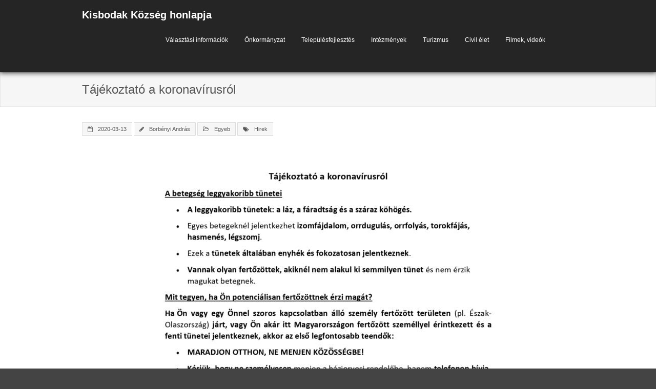

--- FILE ---
content_type: text/html; charset=UTF-8
request_url: https://kisbodak.hu/tajekoztato-a-koronavirusrol/
body_size: 21711
content:
<!DOCTYPE html>

<html lang="hu" prefix="og: https://ogp.me/ns#">
<head><meta charset="UTF-8" /><script>if(navigator.userAgent.match(/MSIE|Internet Explorer/i)||navigator.userAgent.match(/Trident\/7\..*?rv:11/i)){var href=document.location.href;if(!href.match(/[?&]nowprocket/)){if(href.indexOf("?")==-1){if(href.indexOf("#")==-1){document.location.href=href+"?nowprocket=1"}else{document.location.href=href.replace("#","?nowprocket=1#")}}else{if(href.indexOf("#")==-1){document.location.href=href+"&nowprocket=1"}else{document.location.href=href.replace("#","&nowprocket=1#")}}}}</script><script>(()=>{class RocketLazyLoadScripts{constructor(){this.v="2.0.4",this.userEvents=["keydown","keyup","mousedown","mouseup","mousemove","mouseover","mouseout","touchmove","touchstart","touchend","touchcancel","wheel","click","dblclick","input"],this.attributeEvents=["onblur","onclick","oncontextmenu","ondblclick","onfocus","onmousedown","onmouseenter","onmouseleave","onmousemove","onmouseout","onmouseover","onmouseup","onmousewheel","onscroll","onsubmit"]}async t(){this.i(),this.o(),/iP(ad|hone)/.test(navigator.userAgent)&&this.h(),this.u(),this.l(this),this.m(),this.k(this),this.p(this),this._(),await Promise.all([this.R(),this.L()]),this.lastBreath=Date.now(),this.S(this),this.P(),this.D(),this.O(),this.M(),await this.C(this.delayedScripts.normal),await this.C(this.delayedScripts.defer),await this.C(this.delayedScripts.async),await this.T(),await this.F(),await this.j(),await this.A(),window.dispatchEvent(new Event("rocket-allScriptsLoaded")),this.everythingLoaded=!0,this.lastTouchEnd&&await new Promise(t=>setTimeout(t,500-Date.now()+this.lastTouchEnd)),this.I(),this.H(),this.U(),this.W()}i(){this.CSPIssue=sessionStorage.getItem("rocketCSPIssue"),document.addEventListener("securitypolicyviolation",t=>{this.CSPIssue||"script-src-elem"!==t.violatedDirective||"data"!==t.blockedURI||(this.CSPIssue=!0,sessionStorage.setItem("rocketCSPIssue",!0))},{isRocket:!0})}o(){window.addEventListener("pageshow",t=>{this.persisted=t.persisted,this.realWindowLoadedFired=!0},{isRocket:!0}),window.addEventListener("pagehide",()=>{this.onFirstUserAction=null},{isRocket:!0})}h(){let t;function e(e){t=e}window.addEventListener("touchstart",e,{isRocket:!0}),window.addEventListener("touchend",function i(o){o.changedTouches[0]&&t.changedTouches[0]&&Math.abs(o.changedTouches[0].pageX-t.changedTouches[0].pageX)<10&&Math.abs(o.changedTouches[0].pageY-t.changedTouches[0].pageY)<10&&o.timeStamp-t.timeStamp<200&&(window.removeEventListener("touchstart",e,{isRocket:!0}),window.removeEventListener("touchend",i,{isRocket:!0}),"INPUT"===o.target.tagName&&"text"===o.target.type||(o.target.dispatchEvent(new TouchEvent("touchend",{target:o.target,bubbles:!0})),o.target.dispatchEvent(new MouseEvent("mouseover",{target:o.target,bubbles:!0})),o.target.dispatchEvent(new PointerEvent("click",{target:o.target,bubbles:!0,cancelable:!0,detail:1,clientX:o.changedTouches[0].clientX,clientY:o.changedTouches[0].clientY})),event.preventDefault()))},{isRocket:!0})}q(t){this.userActionTriggered||("mousemove"!==t.type||this.firstMousemoveIgnored?"keyup"===t.type||"mouseover"===t.type||"mouseout"===t.type||(this.userActionTriggered=!0,this.onFirstUserAction&&this.onFirstUserAction()):this.firstMousemoveIgnored=!0),"click"===t.type&&t.preventDefault(),t.stopPropagation(),t.stopImmediatePropagation(),"touchstart"===this.lastEvent&&"touchend"===t.type&&(this.lastTouchEnd=Date.now()),"click"===t.type&&(this.lastTouchEnd=0),this.lastEvent=t.type,t.composedPath&&t.composedPath()[0].getRootNode()instanceof ShadowRoot&&(t.rocketTarget=t.composedPath()[0]),this.savedUserEvents.push(t)}u(){this.savedUserEvents=[],this.userEventHandler=this.q.bind(this),this.userEvents.forEach(t=>window.addEventListener(t,this.userEventHandler,{passive:!1,isRocket:!0})),document.addEventListener("visibilitychange",this.userEventHandler,{isRocket:!0})}U(){this.userEvents.forEach(t=>window.removeEventListener(t,this.userEventHandler,{passive:!1,isRocket:!0})),document.removeEventListener("visibilitychange",this.userEventHandler,{isRocket:!0}),this.savedUserEvents.forEach(t=>{(t.rocketTarget||t.target).dispatchEvent(new window[t.constructor.name](t.type,t))})}m(){const t="return false",e=Array.from(this.attributeEvents,t=>"data-rocket-"+t),i="["+this.attributeEvents.join("],[")+"]",o="[data-rocket-"+this.attributeEvents.join("],[data-rocket-")+"]",s=(e,i,o)=>{o&&o!==t&&(e.setAttribute("data-rocket-"+i,o),e["rocket"+i]=new Function("event",o),e.setAttribute(i,t))};new MutationObserver(t=>{for(const n of t)"attributes"===n.type&&(n.attributeName.startsWith("data-rocket-")||this.everythingLoaded?n.attributeName.startsWith("data-rocket-")&&this.everythingLoaded&&this.N(n.target,n.attributeName.substring(12)):s(n.target,n.attributeName,n.target.getAttribute(n.attributeName))),"childList"===n.type&&n.addedNodes.forEach(t=>{if(t.nodeType===Node.ELEMENT_NODE)if(this.everythingLoaded)for(const i of[t,...t.querySelectorAll(o)])for(const t of i.getAttributeNames())e.includes(t)&&this.N(i,t.substring(12));else for(const e of[t,...t.querySelectorAll(i)])for(const t of e.getAttributeNames())this.attributeEvents.includes(t)&&s(e,t,e.getAttribute(t))})}).observe(document,{subtree:!0,childList:!0,attributeFilter:[...this.attributeEvents,...e]})}I(){this.attributeEvents.forEach(t=>{document.querySelectorAll("[data-rocket-"+t+"]").forEach(e=>{this.N(e,t)})})}N(t,e){const i=t.getAttribute("data-rocket-"+e);i&&(t.setAttribute(e,i),t.removeAttribute("data-rocket-"+e))}k(t){Object.defineProperty(HTMLElement.prototype,"onclick",{get(){return this.rocketonclick||null},set(e){this.rocketonclick=e,this.setAttribute(t.everythingLoaded?"onclick":"data-rocket-onclick","this.rocketonclick(event)")}})}S(t){function e(e,i){let o=e[i];e[i]=null,Object.defineProperty(e,i,{get:()=>o,set(s){t.everythingLoaded?o=s:e["rocket"+i]=o=s}})}e(document,"onreadystatechange"),e(window,"onload"),e(window,"onpageshow");try{Object.defineProperty(document,"readyState",{get:()=>t.rocketReadyState,set(e){t.rocketReadyState=e},configurable:!0}),document.readyState="loading"}catch(t){console.log("WPRocket DJE readyState conflict, bypassing")}}l(t){this.originalAddEventListener=EventTarget.prototype.addEventListener,this.originalRemoveEventListener=EventTarget.prototype.removeEventListener,this.savedEventListeners=[],EventTarget.prototype.addEventListener=function(e,i,o){o&&o.isRocket||!t.B(e,this)&&!t.userEvents.includes(e)||t.B(e,this)&&!t.userActionTriggered||e.startsWith("rocket-")||t.everythingLoaded?t.originalAddEventListener.call(this,e,i,o):(t.savedEventListeners.push({target:this,remove:!1,type:e,func:i,options:o}),"mouseenter"!==e&&"mouseleave"!==e||t.originalAddEventListener.call(this,e,t.savedUserEvents.push,o))},EventTarget.prototype.removeEventListener=function(e,i,o){o&&o.isRocket||!t.B(e,this)&&!t.userEvents.includes(e)||t.B(e,this)&&!t.userActionTriggered||e.startsWith("rocket-")||t.everythingLoaded?t.originalRemoveEventListener.call(this,e,i,o):t.savedEventListeners.push({target:this,remove:!0,type:e,func:i,options:o})}}J(t,e){this.savedEventListeners=this.savedEventListeners.filter(i=>{let o=i.type,s=i.target||window;return e!==o||t!==s||(this.B(o,s)&&(i.type="rocket-"+o),this.$(i),!1)})}H(){EventTarget.prototype.addEventListener=this.originalAddEventListener,EventTarget.prototype.removeEventListener=this.originalRemoveEventListener,this.savedEventListeners.forEach(t=>this.$(t))}$(t){t.remove?this.originalRemoveEventListener.call(t.target,t.type,t.func,t.options):this.originalAddEventListener.call(t.target,t.type,t.func,t.options)}p(t){let e;function i(e){return t.everythingLoaded?e:e.split(" ").map(t=>"load"===t||t.startsWith("load.")?"rocket-jquery-load":t).join(" ")}function o(o){function s(e){const s=o.fn[e];o.fn[e]=o.fn.init.prototype[e]=function(){return this[0]===window&&t.userActionTriggered&&("string"==typeof arguments[0]||arguments[0]instanceof String?arguments[0]=i(arguments[0]):"object"==typeof arguments[0]&&Object.keys(arguments[0]).forEach(t=>{const e=arguments[0][t];delete arguments[0][t],arguments[0][i(t)]=e})),s.apply(this,arguments),this}}if(o&&o.fn&&!t.allJQueries.includes(o)){const e={DOMContentLoaded:[],"rocket-DOMContentLoaded":[]};for(const t in e)document.addEventListener(t,()=>{e[t].forEach(t=>t())},{isRocket:!0});o.fn.ready=o.fn.init.prototype.ready=function(i){function s(){parseInt(o.fn.jquery)>2?setTimeout(()=>i.bind(document)(o)):i.bind(document)(o)}return"function"==typeof i&&(t.realDomReadyFired?!t.userActionTriggered||t.fauxDomReadyFired?s():e["rocket-DOMContentLoaded"].push(s):e.DOMContentLoaded.push(s)),o([])},s("on"),s("one"),s("off"),t.allJQueries.push(o)}e=o}t.allJQueries=[],o(window.jQuery),Object.defineProperty(window,"jQuery",{get:()=>e,set(t){o(t)}})}P(){const t=new Map;document.write=document.writeln=function(e){const i=document.currentScript,o=document.createRange(),s=i.parentElement;let n=t.get(i);void 0===n&&(n=i.nextSibling,t.set(i,n));const c=document.createDocumentFragment();o.setStart(c,0),c.appendChild(o.createContextualFragment(e)),s.insertBefore(c,n)}}async R(){return new Promise(t=>{this.userActionTriggered?t():this.onFirstUserAction=t})}async L(){return new Promise(t=>{document.addEventListener("DOMContentLoaded",()=>{this.realDomReadyFired=!0,t()},{isRocket:!0})})}async j(){return this.realWindowLoadedFired?Promise.resolve():new Promise(t=>{window.addEventListener("load",t,{isRocket:!0})})}M(){this.pendingScripts=[];this.scriptsMutationObserver=new MutationObserver(t=>{for(const e of t)e.addedNodes.forEach(t=>{"SCRIPT"!==t.tagName||t.noModule||t.isWPRocket||this.pendingScripts.push({script:t,promise:new Promise(e=>{const i=()=>{const i=this.pendingScripts.findIndex(e=>e.script===t);i>=0&&this.pendingScripts.splice(i,1),e()};t.addEventListener("load",i,{isRocket:!0}),t.addEventListener("error",i,{isRocket:!0}),setTimeout(i,1e3)})})})}),this.scriptsMutationObserver.observe(document,{childList:!0,subtree:!0})}async F(){await this.X(),this.pendingScripts.length?(await this.pendingScripts[0].promise,await this.F()):this.scriptsMutationObserver.disconnect()}D(){this.delayedScripts={normal:[],async:[],defer:[]},document.querySelectorAll("script[type$=rocketlazyloadscript]").forEach(t=>{t.hasAttribute("data-rocket-src")?t.hasAttribute("async")&&!1!==t.async?this.delayedScripts.async.push(t):t.hasAttribute("defer")&&!1!==t.defer||"module"===t.getAttribute("data-rocket-type")?this.delayedScripts.defer.push(t):this.delayedScripts.normal.push(t):this.delayedScripts.normal.push(t)})}async _(){await this.L();let t=[];document.querySelectorAll("script[type$=rocketlazyloadscript][data-rocket-src]").forEach(e=>{let i=e.getAttribute("data-rocket-src");if(i&&!i.startsWith("data:")){i.startsWith("//")&&(i=location.protocol+i);try{const o=new URL(i).origin;o!==location.origin&&t.push({src:o,crossOrigin:e.crossOrigin||"module"===e.getAttribute("data-rocket-type")})}catch(t){}}}),t=[...new Map(t.map(t=>[JSON.stringify(t),t])).values()],this.Y(t,"preconnect")}async G(t){if(await this.K(),!0!==t.noModule||!("noModule"in HTMLScriptElement.prototype))return new Promise(e=>{let i;function o(){(i||t).setAttribute("data-rocket-status","executed"),e()}try{if(navigator.userAgent.includes("Firefox/")||""===navigator.vendor||this.CSPIssue)i=document.createElement("script"),[...t.attributes].forEach(t=>{let e=t.nodeName;"type"!==e&&("data-rocket-type"===e&&(e="type"),"data-rocket-src"===e&&(e="src"),i.setAttribute(e,t.nodeValue))}),t.text&&(i.text=t.text),t.nonce&&(i.nonce=t.nonce),i.hasAttribute("src")?(i.addEventListener("load",o,{isRocket:!0}),i.addEventListener("error",()=>{i.setAttribute("data-rocket-status","failed-network"),e()},{isRocket:!0}),setTimeout(()=>{i.isConnected||e()},1)):(i.text=t.text,o()),i.isWPRocket=!0,t.parentNode.replaceChild(i,t);else{const i=t.getAttribute("data-rocket-type"),s=t.getAttribute("data-rocket-src");i?(t.type=i,t.removeAttribute("data-rocket-type")):t.removeAttribute("type"),t.addEventListener("load",o,{isRocket:!0}),t.addEventListener("error",i=>{this.CSPIssue&&i.target.src.startsWith("data:")?(console.log("WPRocket: CSP fallback activated"),t.removeAttribute("src"),this.G(t).then(e)):(t.setAttribute("data-rocket-status","failed-network"),e())},{isRocket:!0}),s?(t.fetchPriority="high",t.removeAttribute("data-rocket-src"),t.src=s):t.src="data:text/javascript;base64,"+window.btoa(unescape(encodeURIComponent(t.text)))}}catch(i){t.setAttribute("data-rocket-status","failed-transform"),e()}});t.setAttribute("data-rocket-status","skipped")}async C(t){const e=t.shift();return e?(e.isConnected&&await this.G(e),this.C(t)):Promise.resolve()}O(){this.Y([...this.delayedScripts.normal,...this.delayedScripts.defer,...this.delayedScripts.async],"preload")}Y(t,e){this.trash=this.trash||[];let i=!0;var o=document.createDocumentFragment();t.forEach(t=>{const s=t.getAttribute&&t.getAttribute("data-rocket-src")||t.src;if(s&&!s.startsWith("data:")){const n=document.createElement("link");n.href=s,n.rel=e,"preconnect"!==e&&(n.as="script",n.fetchPriority=i?"high":"low"),t.getAttribute&&"module"===t.getAttribute("data-rocket-type")&&(n.crossOrigin=!0),t.crossOrigin&&(n.crossOrigin=t.crossOrigin),t.integrity&&(n.integrity=t.integrity),t.nonce&&(n.nonce=t.nonce),o.appendChild(n),this.trash.push(n),i=!1}}),document.head.appendChild(o)}W(){this.trash.forEach(t=>t.remove())}async T(){try{document.readyState="interactive"}catch(t){}this.fauxDomReadyFired=!0;try{await this.K(),this.J(document,"readystatechange"),document.dispatchEvent(new Event("rocket-readystatechange")),await this.K(),document.rocketonreadystatechange&&document.rocketonreadystatechange(),await this.K(),this.J(document,"DOMContentLoaded"),document.dispatchEvent(new Event("rocket-DOMContentLoaded")),await this.K(),this.J(window,"DOMContentLoaded"),window.dispatchEvent(new Event("rocket-DOMContentLoaded"))}catch(t){console.error(t)}}async A(){try{document.readyState="complete"}catch(t){}try{await this.K(),this.J(document,"readystatechange"),document.dispatchEvent(new Event("rocket-readystatechange")),await this.K(),document.rocketonreadystatechange&&document.rocketonreadystatechange(),await this.K(),this.J(window,"load"),window.dispatchEvent(new Event("rocket-load")),await this.K(),window.rocketonload&&window.rocketonload(),await this.K(),this.allJQueries.forEach(t=>t(window).trigger("rocket-jquery-load")),await this.K(),this.J(window,"pageshow");const t=new Event("rocket-pageshow");t.persisted=this.persisted,window.dispatchEvent(t),await this.K(),window.rocketonpageshow&&window.rocketonpageshow({persisted:this.persisted})}catch(t){console.error(t)}}async K(){Date.now()-this.lastBreath>45&&(await this.X(),this.lastBreath=Date.now())}async X(){return document.hidden?new Promise(t=>setTimeout(t)):new Promise(t=>requestAnimationFrame(t))}B(t,e){return e===document&&"readystatechange"===t||(e===document&&"DOMContentLoaded"===t||(e===window&&"DOMContentLoaded"===t||(e===window&&"load"===t||e===window&&"pageshow"===t)))}static run(){(new RocketLazyLoadScripts).t()}}RocketLazyLoadScripts.run()})();</script>

<meta name="viewport" content="width=device-width" />
<link rel="profile" href="//gmpg.org/xfn/11" />
<link rel="pingback" href="https://kisbodak.hu/xmlrpc.php" />


<!-- Search Engine Optimization by Rank Math - https://rankmath.com/ -->
<title>Tájékoztató a koronavírusról - Kisbodak Község honlapja</title>
<meta name="robots" content="follow, index, max-snippet:-1, max-video-preview:-1, max-image-preview:large"/>
<link rel="canonical" href="https://kisbodak.hu/tajekoztato-a-koronavirusrol/" />
<meta property="og:locale" content="hu_HU" />
<meta property="og:type" content="article" />
<meta property="og:title" content="Tájékoztató a koronavírusról - Kisbodak Község honlapja" />
<meta property="og:url" content="https://kisbodak.hu/tajekoztato-a-koronavirusrol/" />
<meta property="og:site_name" content="Kisbodak Község honlapja" />
<meta property="article:publisher" content="https://www.facebook.com/kisbodak/" />
<meta property="article:tag" content="Hirek" />
<meta property="article:section" content="Egyeb" />
<meta property="og:image" content="https://kisbodak.hu/wp-content/uploads/Tájékoztató-a-koronavírusról.jpg" />
<meta property="og:image:secure_url" content="https://kisbodak.hu/wp-content/uploads/Tájékoztató-a-koronavírusról.jpg" />
<meta property="og:image:width" content="1241" />
<meta property="og:image:height" content="1754" />
<meta property="og:image:alt" content="Tájékoztató a koronavírusról" />
<meta property="og:image:type" content="image/jpeg" />
<meta property="article:published_time" content="2020-03-13T14:33:22+00:00" />
<meta name="twitter:card" content="summary_large_image" />
<meta name="twitter:title" content="Tájékoztató a koronavírusról - Kisbodak Község honlapja" />
<meta name="twitter:image" content="https://kisbodak.hu/wp-content/uploads/Tájékoztató-a-koronavírusról.jpg" />
<meta name="twitter:label1" content="Szerző:" />
<meta name="twitter:data1" content="Borbényi András" />
<meta name="twitter:label2" content="Olvasási idő" />
<meta name="twitter:data2" content="Kevesebb, mint egy perc" />
<script type="application/ld+json" class="rank-math-schema">{"@context":"https://schema.org","@graph":[{"@type":["Person","Organization"],"@id":"https://kisbodak.hu/#person","name":"Kisbodak K\u00f6zs\u00e9g honlapja","sameAs":["https://www.facebook.com/kisbodak/"]},{"@type":"WebSite","@id":"https://kisbodak.hu/#website","url":"https://kisbodak.hu","name":"Kisbodak K\u00f6zs\u00e9g honlapja","publisher":{"@id":"https://kisbodak.hu/#person"},"inLanguage":"hu"},{"@type":"ImageObject","@id":"https://kisbodak.hu/wp-content/uploads/T\u00e1j\u00e9koztat\u00f3-a-koronav\u00edrusr\u00f3l.jpg","url":"https://kisbodak.hu/wp-content/uploads/T\u00e1j\u00e9koztat\u00f3-a-koronav\u00edrusr\u00f3l.jpg","width":"1241","height":"1754","inLanguage":"hu"},{"@type":"BreadcrumbList","@id":"https://kisbodak.hu/tajekoztato-a-koronavirusrol/#breadcrumb","itemListElement":[{"@type":"ListItem","position":"1","item":{"@id":"https://kisbodak.hu","name":"Kezd\u0151lap"}},{"@type":"ListItem","position":"2","item":{"@id":"https://kisbodak.hu/tajekoztato-a-koronavirusrol/","name":"T\u00e1j\u00e9koztat\u00f3 a koronav\u00edrusr\u00f3l"}}]},{"@type":"WebPage","@id":"https://kisbodak.hu/tajekoztato-a-koronavirusrol/#webpage","url":"https://kisbodak.hu/tajekoztato-a-koronavirusrol/","name":"T\u00e1j\u00e9koztat\u00f3 a koronav\u00edrusr\u00f3l - Kisbodak K\u00f6zs\u00e9g honlapja","datePublished":"2020-03-13T14:33:22+00:00","dateModified":"2020-03-13T14:33:22+00:00","isPartOf":{"@id":"https://kisbodak.hu/#website"},"primaryImageOfPage":{"@id":"https://kisbodak.hu/wp-content/uploads/T\u00e1j\u00e9koztat\u00f3-a-koronav\u00edrusr\u00f3l.jpg"},"inLanguage":"hu","breadcrumb":{"@id":"https://kisbodak.hu/tajekoztato-a-koronavirusrol/#breadcrumb"}},{"@type":"Person","@id":"https://kisbodak.hu/author/andras-borbenyi/","name":"Borb\u00e9nyi Andr\u00e1s","url":"https://kisbodak.hu/author/andras-borbenyi/","image":{"@type":"ImageObject","@id":"https://secure.gravatar.com/avatar/8e69b07c7a5e735cb9c83cb16e9ab6ed173dcfa9e657033f91ace8c5badd39e0?s=96&amp;d=mm&amp;r=g","url":"https://secure.gravatar.com/avatar/8e69b07c7a5e735cb9c83cb16e9ab6ed173dcfa9e657033f91ace8c5badd39e0?s=96&amp;d=mm&amp;r=g","caption":"Borb\u00e9nyi Andr\u00e1s","inLanguage":"hu"}},{"@type":"BlogPosting","headline":"T\u00e1j\u00e9koztat\u00f3 a koronav\u00edrusr\u00f3l - Kisbodak K\u00f6zs\u00e9g honlapja","datePublished":"2020-03-13T14:33:22+00:00","dateModified":"2020-03-13T14:33:22+00:00","author":{"@id":"https://kisbodak.hu/author/andras-borbenyi/","name":"Borb\u00e9nyi Andr\u00e1s"},"publisher":{"@id":"https://kisbodak.hu/#person"},"description":"\n","name":"T\u00e1j\u00e9koztat\u00f3 a koronav\u00edrusr\u00f3l - Kisbodak K\u00f6zs\u00e9g honlapja","@id":"https://kisbodak.hu/tajekoztato-a-koronavirusrol/#richSnippet","isPartOf":{"@id":"https://kisbodak.hu/tajekoztato-a-koronavirusrol/#webpage"},"image":{"@id":"https://kisbodak.hu/wp-content/uploads/T\u00e1j\u00e9koztat\u00f3-a-koronav\u00edrusr\u00f3l.jpg"},"inLanguage":"hu","mainEntityOfPage":{"@id":"https://kisbodak.hu/tajekoztato-a-koronavirusrol/#webpage"}}]}</script>
<!-- /Rank Math WordPress SEO plugin -->


<link rel="alternate" type="application/rss+xml" title="Kisbodak Község honlapja &raquo; hírcsatorna" href="https://kisbodak.hu/feed/" />
<link rel="alternate" type="application/rss+xml" title="Kisbodak Község honlapja &raquo; hozzászólás hírcsatorna" href="https://kisbodak.hu/comments/feed/" />
<link rel="alternate" title="oEmbed (JSON)" type="application/json+oembed" href="https://kisbodak.hu/wp-json/oembed/1.0/embed?url=https%3A%2F%2Fkisbodak.hu%2Ftajekoztato-a-koronavirusrol%2F" />
<link rel="alternate" title="oEmbed (XML)" type="text/xml+oembed" href="https://kisbodak.hu/wp-json/oembed/1.0/embed?url=https%3A%2F%2Fkisbodak.hu%2Ftajekoztato-a-koronavirusrol%2F&#038;format=xml" />
<style id='wp-img-auto-sizes-contain-inline-css' type='text/css'>
img:is([sizes=auto i],[sizes^="auto," i]){contain-intrinsic-size:3000px 1500px}
/*# sourceURL=wp-img-auto-sizes-contain-inline-css */
</style>
<link rel='stylesheet' id='aqpb-view-css-css' href='https://kisbodak.hu/wp-content/plugins/aqua-page-builder/assets/stylesheets/aqpb-view.css?ver=1769059202' type='text/css' media='all' />
<link rel='stylesheet' id='srfprettylistStyleSheets-css' href='https://kisbodak.hu/wp-content/plugins/pretty-file-list-pro/styles/Black_blue.css?ver=a269f1826e64c6f20285c9994c5f2412' type='text/css' media='all' />
<style id='wp-emoji-styles-inline-css' type='text/css'>

	img.wp-smiley, img.emoji {
		display: inline !important;
		border: none !important;
		box-shadow: none !important;
		height: 1em !important;
		width: 1em !important;
		margin: 0 0.07em !important;
		vertical-align: -0.1em !important;
		background: none !important;
		padding: 0 !important;
	}
/*# sourceURL=wp-emoji-styles-inline-css */
</style>
<style id='wp-block-library-inline-css' type='text/css'>
:root{--wp-block-synced-color:#7a00df;--wp-block-synced-color--rgb:122,0,223;--wp-bound-block-color:var(--wp-block-synced-color);--wp-editor-canvas-background:#ddd;--wp-admin-theme-color:#007cba;--wp-admin-theme-color--rgb:0,124,186;--wp-admin-theme-color-darker-10:#006ba1;--wp-admin-theme-color-darker-10--rgb:0,107,160.5;--wp-admin-theme-color-darker-20:#005a87;--wp-admin-theme-color-darker-20--rgb:0,90,135;--wp-admin-border-width-focus:2px}@media (min-resolution:192dpi){:root{--wp-admin-border-width-focus:1.5px}}.wp-element-button{cursor:pointer}:root .has-very-light-gray-background-color{background-color:#eee}:root .has-very-dark-gray-background-color{background-color:#313131}:root .has-very-light-gray-color{color:#eee}:root .has-very-dark-gray-color{color:#313131}:root .has-vivid-green-cyan-to-vivid-cyan-blue-gradient-background{background:linear-gradient(135deg,#00d084,#0693e3)}:root .has-purple-crush-gradient-background{background:linear-gradient(135deg,#34e2e4,#4721fb 50%,#ab1dfe)}:root .has-hazy-dawn-gradient-background{background:linear-gradient(135deg,#faaca8,#dad0ec)}:root .has-subdued-olive-gradient-background{background:linear-gradient(135deg,#fafae1,#67a671)}:root .has-atomic-cream-gradient-background{background:linear-gradient(135deg,#fdd79a,#004a59)}:root .has-nightshade-gradient-background{background:linear-gradient(135deg,#330968,#31cdcf)}:root .has-midnight-gradient-background{background:linear-gradient(135deg,#020381,#2874fc)}:root{--wp--preset--font-size--normal:16px;--wp--preset--font-size--huge:42px}.has-regular-font-size{font-size:1em}.has-larger-font-size{font-size:2.625em}.has-normal-font-size{font-size:var(--wp--preset--font-size--normal)}.has-huge-font-size{font-size:var(--wp--preset--font-size--huge)}.has-text-align-center{text-align:center}.has-text-align-left{text-align:left}.has-text-align-right{text-align:right}.has-fit-text{white-space:nowrap!important}#end-resizable-editor-section{display:none}.aligncenter{clear:both}.items-justified-left{justify-content:flex-start}.items-justified-center{justify-content:center}.items-justified-right{justify-content:flex-end}.items-justified-space-between{justify-content:space-between}.screen-reader-text{border:0;clip-path:inset(50%);height:1px;margin:-1px;overflow:hidden;padding:0;position:absolute;width:1px;word-wrap:normal!important}.screen-reader-text:focus{background-color:#ddd;clip-path:none;color:#444;display:block;font-size:1em;height:auto;left:5px;line-height:normal;padding:15px 23px 14px;text-decoration:none;top:5px;width:auto;z-index:100000}html :where(.has-border-color){border-style:solid}html :where([style*=border-top-color]){border-top-style:solid}html :where([style*=border-right-color]){border-right-style:solid}html :where([style*=border-bottom-color]){border-bottom-style:solid}html :where([style*=border-left-color]){border-left-style:solid}html :where([style*=border-width]){border-style:solid}html :where([style*=border-top-width]){border-top-style:solid}html :where([style*=border-right-width]){border-right-style:solid}html :where([style*=border-bottom-width]){border-bottom-style:solid}html :where([style*=border-left-width]){border-left-style:solid}html :where(img[class*=wp-image-]){height:auto;max-width:100%}:where(figure){margin:0 0 1em}html :where(.is-position-sticky){--wp-admin--admin-bar--position-offset:var(--wp-admin--admin-bar--height,0px)}@media screen and (max-width:600px){html :where(.is-position-sticky){--wp-admin--admin-bar--position-offset:0px}}

/*# sourceURL=wp-block-library-inline-css */
</style><style id='global-styles-inline-css' type='text/css'>
:root{--wp--preset--aspect-ratio--square: 1;--wp--preset--aspect-ratio--4-3: 4/3;--wp--preset--aspect-ratio--3-4: 3/4;--wp--preset--aspect-ratio--3-2: 3/2;--wp--preset--aspect-ratio--2-3: 2/3;--wp--preset--aspect-ratio--16-9: 16/9;--wp--preset--aspect-ratio--9-16: 9/16;--wp--preset--color--black: #000000;--wp--preset--color--cyan-bluish-gray: #abb8c3;--wp--preset--color--white: #ffffff;--wp--preset--color--pale-pink: #f78da7;--wp--preset--color--vivid-red: #cf2e2e;--wp--preset--color--luminous-vivid-orange: #ff6900;--wp--preset--color--luminous-vivid-amber: #fcb900;--wp--preset--color--light-green-cyan: #7bdcb5;--wp--preset--color--vivid-green-cyan: #00d084;--wp--preset--color--pale-cyan-blue: #8ed1fc;--wp--preset--color--vivid-cyan-blue: #0693e3;--wp--preset--color--vivid-purple: #9b51e0;--wp--preset--gradient--vivid-cyan-blue-to-vivid-purple: linear-gradient(135deg,rgb(6,147,227) 0%,rgb(155,81,224) 100%);--wp--preset--gradient--light-green-cyan-to-vivid-green-cyan: linear-gradient(135deg,rgb(122,220,180) 0%,rgb(0,208,130) 100%);--wp--preset--gradient--luminous-vivid-amber-to-luminous-vivid-orange: linear-gradient(135deg,rgb(252,185,0) 0%,rgb(255,105,0) 100%);--wp--preset--gradient--luminous-vivid-orange-to-vivid-red: linear-gradient(135deg,rgb(255,105,0) 0%,rgb(207,46,46) 100%);--wp--preset--gradient--very-light-gray-to-cyan-bluish-gray: linear-gradient(135deg,rgb(238,238,238) 0%,rgb(169,184,195) 100%);--wp--preset--gradient--cool-to-warm-spectrum: linear-gradient(135deg,rgb(74,234,220) 0%,rgb(151,120,209) 20%,rgb(207,42,186) 40%,rgb(238,44,130) 60%,rgb(251,105,98) 80%,rgb(254,248,76) 100%);--wp--preset--gradient--blush-light-purple: linear-gradient(135deg,rgb(255,206,236) 0%,rgb(152,150,240) 100%);--wp--preset--gradient--blush-bordeaux: linear-gradient(135deg,rgb(254,205,165) 0%,rgb(254,45,45) 50%,rgb(107,0,62) 100%);--wp--preset--gradient--luminous-dusk: linear-gradient(135deg,rgb(255,203,112) 0%,rgb(199,81,192) 50%,rgb(65,88,208) 100%);--wp--preset--gradient--pale-ocean: linear-gradient(135deg,rgb(255,245,203) 0%,rgb(182,227,212) 50%,rgb(51,167,181) 100%);--wp--preset--gradient--electric-grass: linear-gradient(135deg,rgb(202,248,128) 0%,rgb(113,206,126) 100%);--wp--preset--gradient--midnight: linear-gradient(135deg,rgb(2,3,129) 0%,rgb(40,116,252) 100%);--wp--preset--font-size--small: 13px;--wp--preset--font-size--medium: 20px;--wp--preset--font-size--large: 36px;--wp--preset--font-size--x-large: 42px;--wp--preset--spacing--20: 0.44rem;--wp--preset--spacing--30: 0.67rem;--wp--preset--spacing--40: 1rem;--wp--preset--spacing--50: 1.5rem;--wp--preset--spacing--60: 2.25rem;--wp--preset--spacing--70: 3.38rem;--wp--preset--spacing--80: 5.06rem;--wp--preset--shadow--natural: 6px 6px 9px rgba(0, 0, 0, 0.2);--wp--preset--shadow--deep: 12px 12px 50px rgba(0, 0, 0, 0.4);--wp--preset--shadow--sharp: 6px 6px 0px rgba(0, 0, 0, 0.2);--wp--preset--shadow--outlined: 6px 6px 0px -3px rgb(255, 255, 255), 6px 6px rgb(0, 0, 0);--wp--preset--shadow--crisp: 6px 6px 0px rgb(0, 0, 0);}:where(.is-layout-flex){gap: 0.5em;}:where(.is-layout-grid){gap: 0.5em;}body .is-layout-flex{display: flex;}.is-layout-flex{flex-wrap: wrap;align-items: center;}.is-layout-flex > :is(*, div){margin: 0;}body .is-layout-grid{display: grid;}.is-layout-grid > :is(*, div){margin: 0;}:where(.wp-block-columns.is-layout-flex){gap: 2em;}:where(.wp-block-columns.is-layout-grid){gap: 2em;}:where(.wp-block-post-template.is-layout-flex){gap: 1.25em;}:where(.wp-block-post-template.is-layout-grid){gap: 1.25em;}.has-black-color{color: var(--wp--preset--color--black) !important;}.has-cyan-bluish-gray-color{color: var(--wp--preset--color--cyan-bluish-gray) !important;}.has-white-color{color: var(--wp--preset--color--white) !important;}.has-pale-pink-color{color: var(--wp--preset--color--pale-pink) !important;}.has-vivid-red-color{color: var(--wp--preset--color--vivid-red) !important;}.has-luminous-vivid-orange-color{color: var(--wp--preset--color--luminous-vivid-orange) !important;}.has-luminous-vivid-amber-color{color: var(--wp--preset--color--luminous-vivid-amber) !important;}.has-light-green-cyan-color{color: var(--wp--preset--color--light-green-cyan) !important;}.has-vivid-green-cyan-color{color: var(--wp--preset--color--vivid-green-cyan) !important;}.has-pale-cyan-blue-color{color: var(--wp--preset--color--pale-cyan-blue) !important;}.has-vivid-cyan-blue-color{color: var(--wp--preset--color--vivid-cyan-blue) !important;}.has-vivid-purple-color{color: var(--wp--preset--color--vivid-purple) !important;}.has-black-background-color{background-color: var(--wp--preset--color--black) !important;}.has-cyan-bluish-gray-background-color{background-color: var(--wp--preset--color--cyan-bluish-gray) !important;}.has-white-background-color{background-color: var(--wp--preset--color--white) !important;}.has-pale-pink-background-color{background-color: var(--wp--preset--color--pale-pink) !important;}.has-vivid-red-background-color{background-color: var(--wp--preset--color--vivid-red) !important;}.has-luminous-vivid-orange-background-color{background-color: var(--wp--preset--color--luminous-vivid-orange) !important;}.has-luminous-vivid-amber-background-color{background-color: var(--wp--preset--color--luminous-vivid-amber) !important;}.has-light-green-cyan-background-color{background-color: var(--wp--preset--color--light-green-cyan) !important;}.has-vivid-green-cyan-background-color{background-color: var(--wp--preset--color--vivid-green-cyan) !important;}.has-pale-cyan-blue-background-color{background-color: var(--wp--preset--color--pale-cyan-blue) !important;}.has-vivid-cyan-blue-background-color{background-color: var(--wp--preset--color--vivid-cyan-blue) !important;}.has-vivid-purple-background-color{background-color: var(--wp--preset--color--vivid-purple) !important;}.has-black-border-color{border-color: var(--wp--preset--color--black) !important;}.has-cyan-bluish-gray-border-color{border-color: var(--wp--preset--color--cyan-bluish-gray) !important;}.has-white-border-color{border-color: var(--wp--preset--color--white) !important;}.has-pale-pink-border-color{border-color: var(--wp--preset--color--pale-pink) !important;}.has-vivid-red-border-color{border-color: var(--wp--preset--color--vivid-red) !important;}.has-luminous-vivid-orange-border-color{border-color: var(--wp--preset--color--luminous-vivid-orange) !important;}.has-luminous-vivid-amber-border-color{border-color: var(--wp--preset--color--luminous-vivid-amber) !important;}.has-light-green-cyan-border-color{border-color: var(--wp--preset--color--light-green-cyan) !important;}.has-vivid-green-cyan-border-color{border-color: var(--wp--preset--color--vivid-green-cyan) !important;}.has-pale-cyan-blue-border-color{border-color: var(--wp--preset--color--pale-cyan-blue) !important;}.has-vivid-cyan-blue-border-color{border-color: var(--wp--preset--color--vivid-cyan-blue) !important;}.has-vivid-purple-border-color{border-color: var(--wp--preset--color--vivid-purple) !important;}.has-vivid-cyan-blue-to-vivid-purple-gradient-background{background: var(--wp--preset--gradient--vivid-cyan-blue-to-vivid-purple) !important;}.has-light-green-cyan-to-vivid-green-cyan-gradient-background{background: var(--wp--preset--gradient--light-green-cyan-to-vivid-green-cyan) !important;}.has-luminous-vivid-amber-to-luminous-vivid-orange-gradient-background{background: var(--wp--preset--gradient--luminous-vivid-amber-to-luminous-vivid-orange) !important;}.has-luminous-vivid-orange-to-vivid-red-gradient-background{background: var(--wp--preset--gradient--luminous-vivid-orange-to-vivid-red) !important;}.has-very-light-gray-to-cyan-bluish-gray-gradient-background{background: var(--wp--preset--gradient--very-light-gray-to-cyan-bluish-gray) !important;}.has-cool-to-warm-spectrum-gradient-background{background: var(--wp--preset--gradient--cool-to-warm-spectrum) !important;}.has-blush-light-purple-gradient-background{background: var(--wp--preset--gradient--blush-light-purple) !important;}.has-blush-bordeaux-gradient-background{background: var(--wp--preset--gradient--blush-bordeaux) !important;}.has-luminous-dusk-gradient-background{background: var(--wp--preset--gradient--luminous-dusk) !important;}.has-pale-ocean-gradient-background{background: var(--wp--preset--gradient--pale-ocean) !important;}.has-electric-grass-gradient-background{background: var(--wp--preset--gradient--electric-grass) !important;}.has-midnight-gradient-background{background: var(--wp--preset--gradient--midnight) !important;}.has-small-font-size{font-size: var(--wp--preset--font-size--small) !important;}.has-medium-font-size{font-size: var(--wp--preset--font-size--medium) !important;}.has-large-font-size{font-size: var(--wp--preset--font-size--large) !important;}.has-x-large-font-size{font-size: var(--wp--preset--font-size--x-large) !important;}
/*# sourceURL=global-styles-inline-css */
</style>

<style id='classic-theme-styles-inline-css' type='text/css'>
/*! This file is auto-generated */
.wp-block-button__link{color:#fff;background-color:#32373c;border-radius:9999px;box-shadow:none;text-decoration:none;padding:calc(.667em + 2px) calc(1.333em + 2px);font-size:1.125em}.wp-block-file__button{background:#32373c;color:#fff;text-decoration:none}
/*# sourceURL=/wp-includes/css/classic-themes.min.css */
</style>
<link rel='stylesheet' id='UPZFileManager-mscrollbar-styles-css' href='https://kisbodak.hu/wp-content/plugins/unpointzero-filemanager/css/jquery.mCustomScrollbar.min.css?ver=1.0.0' type='text/css' media='all' />
<link rel='stylesheet' id='UPZFileManager-plugin-styles-css' href='https://kisbodak.hu/wp-content/plugins/unpointzero-filemanager/css/public.css?ver=1.0.0' type='text/css' media='all' />
<link rel='stylesheet' id='spu-public-css-css' href='https://kisbodak.hu/wp-content/plugins/popups/public/assets/css/public.css?ver=1.9.3.8' type='text/css' media='all' />
<link rel='stylesheet' id='thinkup-bootstrap-css' href='https://kisbodak.hu/wp-content/themes/engrave-lite/lib/extentions/bootstrap/css/bootstrap.min.css?ver=2.3.2' type='text/css' media='all' />
<link rel='stylesheet' id='font-awesome-css' href='https://kisbodak.hu/wp-content/themes/engrave-lite/lib/extentions/font-awesome/css/font-awesome.min.css?ver=4.7.0' type='text/css' media='all' />
<link rel='stylesheet' id='thinkup-shortcodes-css' href='https://kisbodak.hu/wp-content/themes/engrave-lite/styles/style-shortcodes.css?ver=1.13.0' type='text/css' media='all' />
<link rel='stylesheet' id='thinkup-style-css' href='https://kisbodak.hu/wp-content/themes/engrave-lite/style.css?ver=1.13.0' type='text/css' media='all' />
<link rel='stylesheet' id='thinkup-responsive-css' href='https://kisbodak.hu/wp-content/themes/engrave-lite/styles/style-responsive.css?ver=1.13.0' type='text/css' media='all' />
<link rel='stylesheet' id='lightboxStyle-css' href='https://kisbodak.hu/wp-content/plugins/lightbox-plus/css/shadowed/colorbox.min.css?ver=2.7.2' type='text/css' media='screen' />
<script type="rocketlazyloadscript" data-rocket-type="text/javascript" data-rocket-src="https://kisbodak.hu/wp-includes/js/jquery/jquery.min.js?ver=3.7.1" id="jquery-core-js"></script>
<script type="rocketlazyloadscript" data-rocket-type="text/javascript" data-rocket-src="https://kisbodak.hu/wp-includes/js/jquery/jquery-migrate.min.js?ver=3.4.1" id="jquery-migrate-js"></script>
<script type="text/javascript" id="prettylistjs-js-extra">
/* <![CDATA[ */
var FileListProParams = {"defaultSearchMessage":"Search...","noSelectedTypeMessage":"No files of selected type(s) found.","noTypeMessage":"No types selected.","noFilesFoundMessage":"No files found."};
//# sourceURL=prettylistjs-js-extra
/* ]]> */
</script>
<script type="rocketlazyloadscript" data-rocket-type="text/javascript" data-rocket-src="https://kisbodak.hu/wp-content/plugins/pretty-file-list-pro/js/PrettyFileList.js?ver=a269f1826e64c6f20285c9994c5f2412" id="prettylistjs-js"></script>
<script type="rocketlazyloadscript" data-rocket-type="text/javascript" data-rocket-src="https://kisbodak.hu/wp-content/plugins/file-away/lib/js/alphanum.js?ver=1.0" id="fileaway-alphanum-js"></script>
<script type="rocketlazyloadscript" data-rocket-type="text/javascript" data-rocket-src="https://kisbodak.hu/wp-content/plugins/file-away/lib/js/chosen/chosen.js?ver=1.1.0" id="fileaway-chozed-js"></script>
<script type="rocketlazyloadscript" data-rocket-type="text/javascript" data-rocket-src="https://kisbodak.hu/wp-content/plugins/file-away/lib/js/context/contextmenu.js?ver=3.9.9.0.1" id="fileaway-contextmenu-js"></script>
<script type="rocketlazyloadscript" data-rocket-type="text/javascript" data-rocket-src="https://kisbodak.hu/wp-content/plugins/file-away/lib/js/footable.js?ver=2.0.1.2" id="fileaway-footable-js"></script>
<script type="rocketlazyloadscript" data-rocket-type="text/javascript" data-rocket-src="https://kisbodak.hu/wp-content/plugins/file-away/lib/js/filertify.js?ver=0.3.11" id="fileaway-filertify-js"></script>
<script type="rocketlazyloadscript" data-rocket-type="text/javascript" data-rocket-src="https://kisbodak.hu/wp-content/plugins/file-away/lib/js/soundmanager2.js?ver=2.97a.20130101" id="fileaway-soundmanager2-js"></script>
<script type="text/javascript" id="fileaway-management-js-extra">
/* <![CDATA[ */
var fileaway_mgmt = {"ajaxurl":"https://kisbodak.hu/wp-admin/admin-ajax.php","nonce":"03ded9ae45","device":"desktop","no_results":"Nothing found.","cancel_link":"Cancel","save_link":"Save","proceed_link":"Proceed","delete_check":"Delete?","ok_label":"OK","confirm_label":"I'm Sure","cancel_label":"Nevermind","file_singular":"file","file_plural":"files","delete_confirm":"You are about to permanently delete numfiles. Are you sure you're OK with that?","tamper1":"Sorry, there was a problem verifying the correct path to the files.","tamper2":"There was an error completing your request. The path to the directory has not been properly defined.","tamper3":"Sorry, but the name you specified cannot be processed.","tamper4":"An error has been triggered.","no_files_selected":"No files have been selected. Click on the table rows of the files you wish to select.","no_files_chosen":"No files have been chosen.","no_action":"No action has been selected.","no_destination":"No destination directory has been selected.","no_subdir_name":"You did not specify a name for your sub-directory.","unreadable_file":"Sorry, a file you have specified could not be read.","build_path":"Please build the path to your destination directory.","no_upload_support":"Your browser does not support the File Upload API. Please update.","exceeds_size":"This file exceeds the prettymax max file size.","type_not_permitted":"This file type is not permitted.","view_all_permitted":"View all permitted file types.","view_all_prohibited":"View all prohibited file types.","double_dots_override":"You may not use double dots or attempt to override the upload directory.","double_dots":"You may not use double dots in the filename.","creation_disabled":"Sub-directory creation is disabled.","no_override":"You may not attempt to override the upload directory.","multi_type":"You may not specify a script filetype prior to a non-script filetype.","upload_failure":"Sorry about that, but filename could not be uploaded.","rename_column":"Rename Column","delete_column":"Delete Column","insert_col_before":"Insert New Column Before","insert_col_after":"Insert New Column After","insert_row":"Insert New Row","delete_row":"Delete Row","save_backup":"Save Backup","new_column_name":"New Column Name","atleast_one_column":"There must be at least one column at all times.","atleast_one_row":"There must be at least one row at all times.","next_label":"Next","create_label":"Create","new_file_name":"New File Name","specify_file_name":"You must specify a file name.","specify_column_name":"You must specify at least one column name.","column_names":"Column Names, Comma-separated"};
//# sourceURL=fileaway-management-js-extra
/* ]]> */
</script>
<script type="rocketlazyloadscript" data-rocket-type="text/javascript" data-rocket-src="https://kisbodak.hu/wp-content/plugins/file-away/lib/js/management.js?ver=3.9.9.0.1" id="fileaway-management-js"></script>
<script type="text/javascript" id="fileaway-stats-js-extra">
/* <![CDATA[ */
var fileaway_stats = {"ajaxurl":"https://kisbodak.hu/wp-admin/admin-ajax.php","nonce":"d09fb219d8"};
//# sourceURL=fileaway-stats-js-extra
/* ]]> */
</script>
<script type="rocketlazyloadscript" data-rocket-type="text/javascript" data-rocket-src="https://kisbodak.hu/wp-content/plugins/file-away/lib/js/stats.js?ver=3.9.9.0.1" id="fileaway-stats-js"></script>
<script type="rocketlazyloadscript" data-rocket-type="text/javascript" data-rocket-src="https://kisbodak.hu/wp-content/plugins/sticky-menu-or-anything-on-scroll/assets/js/jq-sticky-anything.min.js?ver=2.1.1" id="stickyAnythingLib-js"></script>
<script type="rocketlazyloadscript" data-rocket-type="text/javascript" data-rocket-src="https://kisbodak.hu/wp-content/plugins/unpointzero-filemanager/js/jquery.mCustomScrollbar.js?ver=1.0.0" id="UPZFileManager-custom-scrollbar-js"></script>
<script type="text/javascript" id="UPZFileManager-plugin-script-js-extra">
/* <![CDATA[ */
var upzfiles_getfoldercontent_ajax = {"ajaxurl":"https://kisbodak.hu/wp-admin/admin-ajax.php"};
//# sourceURL=UPZFileManager-plugin-script-js-extra
/* ]]> */
</script>
<script type="rocketlazyloadscript" data-rocket-type="text/javascript" data-rocket-src="https://kisbodak.hu/wp-content/plugins/unpointzero-filemanager/js/public.js?ver=1.0.0" id="UPZFileManager-plugin-script-js"></script>
<link rel="https://api.w.org/" href="https://kisbodak.hu/wp-json/" /><link rel="alternate" title="JSON" type="application/json" href="https://kisbodak.hu/wp-json/wp/v2/posts/2411" /><script type="rocketlazyloadscript"> var fileaway_filetype_groups = {'adobe' : ['abf', 'aep', 'afm', 'ai', 'as', 'eps', 'fla', 'flv', 'fm', 'indd', 'pdd', 'pdf', 'pmd', 'ppj', 'prc', 'ps', 'psb', 'psd', 'swf'], 'application' : ['bat', 'dll', 'exe', 'msi'], 'audio' : ['aac', 'aif', 'aifc', 'aiff', 'amr', 'ape', 'au', 'bwf', 'flac', 'iff', 'gsm', 'la', 'm4a', 'm4b', 'm4p', 'mid', 'mp2', 'mp3', 'mpc', 'ogg', 'ots', 'ram', 'raw', 'rex', 'rx2', 'spx', 'swa', 'tta', 'vox', 'wav', 'wma', 'wv'], 'compression' : ['7z', 'a', 'ace', 'afa', 'ar', 'bz2', 'cab', 'cfs', 'cpio', 'cpt', 'dar', 'dd', 'dmg', 'gz', 'lz', 'lzma', 'lzo', 'mar', 'rar', 'rz', 's7z', 'sda', 'sfark', 'shar', 'tar', 'tgz', 'xz', 'z', 'zip', 'zipx', 'zz'], 'css' : ['css', 'less', 'sass', 'scss'], 'image' : ['bmp', 'dds', 'exif', 'gif', 'hdp', 'hdr', 'iff', 'jfif', 'jpeg', 'jpg', 'jxr', 'pam', 'pbm', 'pfm', 'pgm', 'png', 'pnm', 'ppm', 'raw', 'rgbe', 'tga', 'thm', 'tif', 'tiff', 'webp', 'wdp', 'yuv'], 'msdoc' : ['doc', 'docm', 'docx', 'dot', 'dotx'], 'msexcel' : ['xls', 'xlsm', 'xlsb', 'xlsx', 'xlt', 'xltm', 'xltx', 'xlw'], 'openoffice' : ['dbf', 'dbf4', 'odp', 'ods', 'odt', 'stc', 'sti', 'stw', 'sxc', 'sxi', 'sxw'], 'powerpoint' : ['pot', 'potm', 'potx', 'pps', 'ppt', 'pptm', 'pptx', 'pub'], 'script' : ['asp', 'cfm', 'cgi', 'clas', 'class', 'cpp', 'htm', 'html', 'java', 'js', 'php', 'pl', 'py', 'rb', 'shtm', 'shtml', 'xhtm', 'xhtml', 'xml', 'yml'], 'text' : ['123', 'csv', 'log', 'psw', 'rtf', 'sql', 'txt', 'uof', 'uot', 'wk1', 'wks', 'wpd', 'wps'], 'video' : ['avi', 'divx', 'mov', 'm4p', 'm4v', 'mkv', 'mp4', 'mpeg', 'mpg', 'ogv', 'qt', 'rm', 'rmvb', 'vob', 'webm', 'wmv']}; var ssfa_filetype_icons = {'adobe' : '&#x21;', 'application' : '&#x54;', 'audio' : '&#x43;', 'compression' : '&#x27;', 'css' : '&#x28;', 'image' : '&#x31;', 'msdoc' : '&#x23;', 'msexcel' : '&#x24;', 'openoffice' : '&#x22;', 'powerpoint' : '&#x26;', 'script' : '&#x25;', 'text' : '&#x2e;', 'video' : '&#x57;', 'unknown' : '&#x29;'} </script><!-- HFCM by 99 Robots - Snippet # 1:  -->
<div id="oter">
	<a href="https://kisbodak.hu/befektetes-a-jovobe/">
		<img width="200" height="141" style="position: relative; float: right;" src="https://kisbodak.hu/wp-content/uploads/eu-strukturalis-es-beruhazasi-alapok-2-e1613744817366.png">
	</a>
</div>
<!-- /end HFCM by 99 Robots -->
<style type="text/css">.recentcomments a{display:inline !important;padding:0 !important;margin:0 !important;}</style>		<style type="text/css" id="wp-custom-css">
			#logo h1{ font-size:20px}

.sticky-element-original element-is-sticky { 
	position: relative !important; 
	float: right !important;
	width: 200px !important;
}


.sticky-element-placeholder sticky-element-active
{
	height:0px;
}		</style>
		<link rel='stylesheet' id='owl-css-css' href='https://kisbodak.hu/wp-content/plugins/addon-so-widgets-bundle/css/owl.carousel.css?ver=a269f1826e64c6f20285c9994c5f2412' type='text/css' media='all' />
<link rel='stylesheet' id='widgets-css-css' href='https://kisbodak.hu/wp-content/plugins/addon-so-widgets-bundle/css/widgets.css?ver=a269f1826e64c6f20285c9994c5f2412' type='text/css' media='all' />
<meta name="generator" content="WP Rocket 3.20.0.1" data-wpr-features="wpr_delay_js wpr_image_dimensions wpr_preload_links wpr_desktop" /></head>

<body data-rsssl=1 class="wp-singular post-template-default single single-post postid-2411 single-format-standard wp-theme-engrave-lite layout-sidebar-none layout-responsive group-blog">
<div data-rocket-location-hash="ce535b8617cb346932e5dcefb0cb9a54" id="body-core" class="hfeed site">

	<a class="skip-link screen-reader-text" href="#content">Skip to content</a>
	<!-- .skip-link -->

	<header data-rocket-location-hash="376287218b6ead3b5b6fc67b7e0c0376">
	<div data-rocket-location-hash="801424176eb9decfc3b5fb82c00262d1" id="site-header">
		<div id="header">

		
		<div id="header-core">

			<div id="logo">
			<a rel="home" href="https://kisbodak.hu/"><h1 rel="home" class="site-title" title="Kisbodak Község honlapja">Kisbodak Község honlapja</h1><h2 class="site-description" title=""></h2></a>			</div>

			<div id="header-links" class="main-navigation">
			<div id="header-links-inner" class="header-links">
				<ul id="menu-main-menu" class="menu"><li id="menu-item-3742" class="menu-item menu-item-type-custom menu-item-object-custom menu-item-has-children menu-item-3742"><a href="#">Választási információk</a>
<ul class="sub-menu">
	<li id="menu-item-3745" class="menu-item menu-item-type-post_type menu-item-object-page menu-item-3745"><a href="https://kisbodak.hu/valasztasi-szervek/">Választási szervek</a></li>
	<li id="menu-item-3746" class="menu-item menu-item-type-custom menu-item-object-custom menu-item-3746"><a href="https://www.valasztas.hu/ugyintezes">Választási ügyintézés</a></li>
	<li id="menu-item-3749" class="menu-item menu-item-type-post_type menu-item-object-page menu-item-3749"><a href="https://kisbodak.hu/2024-evi-altalanos-valasztasok/">2024. évi általános választások</a></li>
	<li id="menu-item-3750" class="menu-item menu-item-type-custom menu-item-object-custom menu-item-has-children menu-item-3750"><a href="#">Korábbi választások</a>
	<ul class="sub-menu">
		<li id="menu-item-1897" class="menu-item menu-item-type-post_type menu-item-object-page menu-item-1897"><a href="https://kisbodak.hu/onkormanyzati-valasztas/">Önkormányzati választás 2019</a></li>
		<li id="menu-item-1898" class="menu-item menu-item-type-post_type menu-item-object-page menu-item-1898"><a href="https://kisbodak.hu/ep-valasztas/">EP választás 2019</a></li>
		<li id="menu-item-3184" class="menu-item menu-item-type-custom menu-item-object-custom menu-item-3184"><a href="https://kisbodak.hu/ep-valasztas-2/">Országgyűlési választás és népszavazás 2022</a></li>
	</ul>
</li>
</ul>
</li>
<li id="menu-item-161" class="menu-item menu-item-type-post_type menu-item-object-page menu-item-has-children menu-item-161"><a href="https://kisbodak.hu/onkormanyzat/">Önkormányzat</a>
<ul class="sub-menu">
	<li id="menu-item-1670" class="menu-item menu-item-type-post_type menu-item-object-page menu-item-1670"><a href="https://kisbodak.hu/kepviselo-testulet/">Képviselő testület</a></li>
	<li id="menu-item-363" class="menu-item menu-item-type-post_type menu-item-object-page menu-item-363"><a href="https://kisbodak.hu/hirek-2/">Hirdetmények</a></li>
	<li id="menu-item-366" class="menu-item menu-item-type-post_type menu-item-object-page menu-item-366"><a href="https://kisbodak.hu/rendeletek-szabalyzatok/">Rendeletek, szabályzatok</a></li>
	<li id="menu-item-367" class="menu-item menu-item-type-post_type menu-item-object-page menu-item-367"><a href="https://kisbodak.hu/testuleti-ulesek/">Testületi ülések</a></li>
	<li id="menu-item-365" class="menu-item menu-item-type-post_type menu-item-object-page menu-item-365"><a href="https://kisbodak.hu/nyilvantartasok/">Nyilvántartások</a></li>
	<li id="menu-item-368" class="menu-item menu-item-type-post_type menu-item-object-page menu-item-368"><a href="https://kisbodak.hu/kimutatas/">Kimutatás a 2011. évi CXII. törvényben foglalt értékhatárt elérő szerződésekről</a></li>
	<li id="menu-item-1975" class="menu-item menu-item-type-post_type menu-item-object-page menu-item-1975"><a href="https://kisbodak.hu/onkormanyzat/szervezeti-es-mukodesi-szabalyzat/">Szervezeti és Működési Szabályzat</a></li>
</ul>
</li>
<li id="menu-item-1649" class="menu-item menu-item-type-custom menu-item-object-custom menu-item-has-children menu-item-1649"><a href="#">Településfejlesztés</a>
<ul class="sub-menu">
	<li id="menu-item-1653" class="menu-item menu-item-type-post_type menu-item-object-page menu-item-1653"><a href="https://kisbodak.hu/telepulesfejlesztesi-koncepcio/">Településfejlesztési Koncepció</a></li>
	<li id="menu-item-1652" class="menu-item menu-item-type-post_type menu-item-object-page menu-item-1652"><a href="https://kisbodak.hu/telepulesrendezesi-terv/">Településrendezési Terv</a></li>
	<li id="menu-item-1651" class="menu-item menu-item-type-post_type menu-item-object-page menu-item-1651"><a href="https://kisbodak.hu/telepuleskepi-arculati-kezikonyv/">Településképi Arculati Kézikönyv</a></li>
	<li id="menu-item-1650" class="menu-item menu-item-type-post_type menu-item-object-page menu-item-1650"><a href="https://kisbodak.hu/palyazatok/">Pályázatok</a></li>
	<li id="menu-item-1754" class="menu-item menu-item-type-custom menu-item-object-custom menu-item-1754"><a href="https://kisbodak.hu/wp-content/uploads/!doc/telepulesfejlesztes/Partnersegi-egyztetes-szabalyai.pdf">Partnerségi egyztetés szabályai</a></li>
	<li id="menu-item-1903" class="menu-item menu-item-type-post_type menu-item-object-post menu-item-1903"><a href="https://kisbodak.hu/telepuleskepi-rendelet/">Településképi rendelet</a></li>
</ul>
</li>
<li id="menu-item-159" class="menu-item menu-item-type-post_type menu-item-object-page menu-item-has-children menu-item-159"><a href="https://kisbodak.hu/intezmenyek-tarsulasok/">Intézmények</a>
<ul class="sub-menu">
	<li id="menu-item-160" class="menu-item menu-item-type-post_type menu-item-object-page menu-item-160"><a href="https://kisbodak.hu/kozos-onkormanyzati-hivatal/">Közös önkormányzati hivatal</a></li>
	<li id="menu-item-922" class="menu-item menu-item-type-post_type menu-item-object-page menu-item-922"><a href="https://kisbodak.hu/egyhazkozseg-2/">Egyházközség</a></li>
	<li id="menu-item-921" class="menu-item menu-item-type-post_type menu-item-object-page menu-item-921"><a href="https://kisbodak.hu/kozsegi-konyvtar/">Községi könyvtár</a></li>
	<li id="menu-item-1228" class="menu-item menu-item-type-post_type menu-item-object-page menu-item-1228"><a href="https://kisbodak.hu/orvosi-rendelo/">Háziorvos</a></li>
	<li id="menu-item-1238" class="menu-item menu-item-type-post_type menu-item-object-page menu-item-1238"><a href="https://kisbodak.hu/gyermekjoleti-es-csaladsegito-szolgalat/">Gyermekjóléti és családsegítő szolgálat</a></li>
	<li id="menu-item-1239" class="menu-item menu-item-type-post_type menu-item-object-page menu-item-1239"><a href="https://kisbodak.hu/vedonoi-szolgalat/">Védőnői szolgálat</a></li>
	<li id="menu-item-1241" class="menu-item menu-item-type-post_type menu-item-object-page menu-item-1241"><a href="https://kisbodak.hu/falugazdasz/">Falugazdász szolgálat</a></li>
	<li id="menu-item-1242" class="menu-item menu-item-type-post_type menu-item-object-page menu-item-1242"><a href="https://kisbodak.hu/korzeti-megbizotti-szolgalat/">Körzeti megbízotti szolgálat</a></li>
	<li id="menu-item-1243" class="menu-item menu-item-type-post_type menu-item-object-page menu-item-1243"><a href="https://kisbodak.hu/tarsulasok/">Társulások</a></li>
</ul>
</li>
<li id="menu-item-158" class="menu-item menu-item-type-post_type menu-item-object-page menu-item-has-children menu-item-158"><a href="https://kisbodak.hu/turisztika/">Turizmus</a>
<ul class="sub-menu">
	<li id="menu-item-1479" class="menu-item menu-item-type-post_type menu-item-object-page menu-item-1479"><a href="https://kisbodak.hu/kisbodak-1-percben/">Kisbodak 1 percben</a></li>
	<li id="menu-item-387" class="menu-item menu-item-type-post_type menu-item-object-page menu-item-387"><a href="https://kisbodak.hu/vizitura/">Vízitúra</a></li>
	<li id="menu-item-386" class="menu-item menu-item-type-post_type menu-item-object-page menu-item-386"><a href="https://kisbodak.hu/horgaszat/">Horgászat</a></li>
	<li id="menu-item-385" class="menu-item menu-item-type-post_type menu-item-object-page menu-item-385"><a href="https://kisbodak.hu/latnivalok/">Látnivalók</a></li>
	<li id="menu-item-384" class="menu-item menu-item-type-post_type menu-item-object-page menu-item-384"><a href="https://kisbodak.hu/szallas-vendeglatas/">Szállás, vendéglátás</a></li>
	<li id="menu-item-383" class="menu-item menu-item-type-post_type menu-item-object-page menu-item-383"><a href="https://kisbodak.hu/falutortenet/">Falutörténet</a></li>
	<li id="menu-item-382" class="menu-item menu-item-type-post_type menu-item-object-page menu-item-382"><a href="https://kisbodak.hu/terkep/">Térkép</a></li>
	<li id="menu-item-156" class="menu-item menu-item-type-post_type menu-item-object-page menu-item-156"><a href="https://kisbodak.hu/galeria/">Galéria</a></li>
	<li id="menu-item-1288" class="menu-item menu-item-type-post_type menu-item-object-page menu-item-1288"><a href="https://kisbodak.hu/hatartalan-kalandozasok/">Határtalan kalandozások</a></li>
</ul>
</li>
<li id="menu-item-157" class="menu-item menu-item-type-post_type menu-item-object-page menu-item-has-children menu-item-157"><a href="https://kisbodak.hu/civil-elet/">Civil élet</a>
<ul class="sub-menu">
	<li id="menu-item-394" class="menu-item menu-item-type-post_type menu-item-object-page menu-item-394"><a href="https://kisbodak.hu/kisbodakert-alapitvany/">Kisbodakért alapítvány</a></li>
	<li id="menu-item-393" class="menu-item menu-item-type-post_type menu-item-object-page menu-item-393"><a href="https://kisbodak.hu/viz-csoppek-mozgalom/">Víz-Csöppek mozgalom</a></li>
	<li id="menu-item-392" class="menu-item menu-item-type-post_type menu-item-object-page menu-item-392"><a href="https://kisbodak.hu/kisbodaki-barati-kor-egyesulete/">Kisbodaki Baráti Kör Egyesülete</a></li>
	<li id="menu-item-443" class="menu-item menu-item-type-post_type menu-item-object-page menu-item-443"><a href="https://kisbodak.hu/oreg-fuz-nyugdijas-klub/">Öreg Fűz Nyugdíjas Klub</a></li>
	<li id="menu-item-391" class="menu-item menu-item-type-post_type menu-item-object-page menu-item-391"><a href="https://kisbodak.hu/nok-kisbodakert-klub/">Nők Kisbodakért Klub</a></li>
	<li id="menu-item-390" class="menu-item menu-item-type-post_type menu-item-object-page menu-item-390"><a href="https://kisbodak.hu/evezos-klub/">Evezős Klub</a></li>
	<li id="menu-item-389" class="menu-item menu-item-type-post_type menu-item-object-page menu-item-389"><a href="https://kisbodak.hu/kisbodaki-horgaszegyesulet/">Kisbodaki Horgászegyesület</a></li>
	<li id="menu-item-388" class="menu-item menu-item-type-post_type menu-item-object-page menu-item-388"><a href="https://kisbodak.hu/ujsag-kisbodaki-haranglab/">Kisbodaki Harangláb</a></li>
</ul>
</li>
<li id="menu-item-4113" class="menu-item menu-item-type-post_type menu-item-object-page menu-item-4113"><a href="https://kisbodak.hu/filmek-videok/">Filmek, videók</a></li>
</ul>			</div>
			</div>
			<!-- #header-links .main-navigation -->

			<div id="header-responsive"><select onchange="location = this.options[this.selectedIndex].value;"><option value="#">Navigation</option><option value="#">Választási információk</option>	<option value="https://kisbodak.hu/valasztasi-szervek/">&#45; Választási szervek</option>	<option value="https://www.valasztas.hu/ugyintezes">&#45; Választási ügyintézés</option>	<option value="https://kisbodak.hu/2024-evi-altalanos-valasztasok/">&#45; 2024. évi általános választások</option>	<option value="#">&#45; Korábbi választások</option>		<option value="https://kisbodak.hu/onkormanyzati-valasztas/">&#45; &#45; Önkormányzati választás 2019</option>		<option value="https://kisbodak.hu/ep-valasztas/">&#45; &#45; EP választás 2019</option>		<option value="https://kisbodak.hu/ep-valasztas-2/">&#45; &#45; Országgyűlési választás és népszavazás 2022</option><option value="https://kisbodak.hu/onkormanyzat/">Önkormányzat</option>	<option value="https://kisbodak.hu/kepviselo-testulet/">&#45; Képviselő testület</option>	<option value="https://kisbodak.hu/hirek-2/">&#45; Hirdetmények</option>	<option value="https://kisbodak.hu/rendeletek-szabalyzatok/">&#45; Rendeletek, szabályzatok</option>	<option value="https://kisbodak.hu/testuleti-ulesek/">&#45; Testületi ülések</option>	<option value="https://kisbodak.hu/nyilvantartasok/">&#45; Nyilvántartások</option>	<option value="https://kisbodak.hu/kimutatas/">&#45; Kimutatás a 2011. évi CXII. törvényben foglalt értékhatárt elérő szerződésekről</option>	<option value="https://kisbodak.hu/onkormanyzat/szervezeti-es-mukodesi-szabalyzat/">&#45; Szervezeti és Működési Szabályzat</option><option value="#">Településfejlesztés</option>	<option value="https://kisbodak.hu/telepulesfejlesztesi-koncepcio/">&#45; Településfejlesztési Koncepció</option>	<option value="https://kisbodak.hu/telepulesrendezesi-terv/">&#45; Településrendezési Terv</option>	<option value="https://kisbodak.hu/telepuleskepi-arculati-kezikonyv/">&#45; Településképi Arculati Kézikönyv</option>	<option value="https://kisbodak.hu/palyazatok/">&#45; Pályázatok</option>	<option value="https://kisbodak.hu/wp-content/uploads/!doc/telepulesfejlesztes/Partnersegi-egyztetes-szabalyai.pdf">&#45; Partnerségi egyztetés szabályai</option>	<option value="https://kisbodak.hu/telepuleskepi-rendelet/">&#45; Településképi rendelet</option><option value="https://kisbodak.hu/intezmenyek-tarsulasok/">Intézmények</option>	<option value="https://kisbodak.hu/kozos-onkormanyzati-hivatal/">&#45; Közös önkormányzati hivatal</option>	<option value="https://kisbodak.hu/egyhazkozseg-2/">&#45; Egyházközség</option>	<option value="https://kisbodak.hu/kozsegi-konyvtar/">&#45; Községi könyvtár</option>	<option value="https://kisbodak.hu/orvosi-rendelo/">&#45; Háziorvos</option>	<option value="https://kisbodak.hu/gyermekjoleti-es-csaladsegito-szolgalat/">&#45; Gyermekjóléti és családsegítő szolgálat</option>	<option value="https://kisbodak.hu/vedonoi-szolgalat/">&#45; Védőnői szolgálat</option>	<option value="https://kisbodak.hu/falugazdasz/">&#45; Falugazdász szolgálat</option>	<option value="https://kisbodak.hu/korzeti-megbizotti-szolgalat/">&#45; Körzeti megbízotti szolgálat</option>	<option value="https://kisbodak.hu/tarsulasok/">&#45; Társulások</option><option value="https://kisbodak.hu/turisztika/">Turizmus</option>	<option value="https://kisbodak.hu/kisbodak-1-percben/">&#45; Kisbodak 1 percben</option>	<option value="https://kisbodak.hu/vizitura/">&#45; Vízitúra</option>	<option value="https://kisbodak.hu/horgaszat/">&#45; Horgászat</option>	<option value="https://kisbodak.hu/latnivalok/">&#45; Látnivalók</option>	<option value="https://kisbodak.hu/szallas-vendeglatas/">&#45; Szállás, vendéglátás</option>	<option value="https://kisbodak.hu/falutortenet/">&#45; Falutörténet</option>	<option value="https://kisbodak.hu/terkep/">&#45; Térkép</option>	<option value="https://kisbodak.hu/galeria/">&#45; Galéria</option>	<option value="https://kisbodak.hu/hatartalan-kalandozasok/">&#45; Határtalan kalandozások</option><option value="https://kisbodak.hu/civil-elet/">Civil élet</option>	<option value="https://kisbodak.hu/kisbodakert-alapitvany/">&#45; Kisbodakért alapítvány</option>	<option value="https://kisbodak.hu/viz-csoppek-mozgalom/">&#45; Víz-Csöppek mozgalom</option>	<option value="https://kisbodak.hu/kisbodaki-barati-kor-egyesulete/">&#45; Kisbodaki Baráti Kör Egyesülete</option>	<option value="https://kisbodak.hu/oreg-fuz-nyugdijas-klub/">&#45; Öreg Fűz Nyugdíjas Klub</option>	<option value="https://kisbodak.hu/nok-kisbodakert-klub/">&#45; Nők Kisbodakért Klub</option>	<option value="https://kisbodak.hu/evezos-klub/">&#45; Evezős Klub</option>	<option value="https://kisbodak.hu/kisbodaki-horgaszegyesulet/">&#45; Kisbodaki Horgászegyesület</option>	<option value="https://kisbodak.hu/ujsag-kisbodaki-haranglab/">&#45; Kisbodaki Harangláb</option><option value="https://kisbodak.hu/filmek-videok/">Filmek, videók</option></select></div>
		</div>
		</div>
		<!-- #header -->

		<div id="pre-header">
		<div data-rocket-location-hash="1b25f83eea58205c83c76a7a4106ab21" class="wrap-safari">
	    	<div id="pre-header-core" class="main-navigation">
  
			
			
			
		</div>
		</div>
		</div>
		<!-- #pre-header -->

	</div>

		</header>
	<!-- header -->
		
	<div data-rocket-location-hash="de6af07862c8257c3c6525d13f48741a" id="intro" class="option1"><div class="wrap-safari"><div id="intro-core"><h1 class="page-title"><span>Tájékoztató a koronavírusról</span></h1></div></div></div>
	<div data-rocket-location-hash="e2001678abf026ff12905bc3d44d9ad7" id="content">
	<div data-rocket-location-hash="1e16286eea9be4c022e4f1a38c4b705d" id="content-core">

		<div id="main">
		<div id="main-core">
			
				
		<article id="post-2411" class="post-2411 post type-post status-publish format-standard has-post-thumbnail hentry category-egyeb tag-hirek">

		<header class="entry-header entry-meta"><span class="date"><i class="fa fa-calendar-o"></i><a href="https://kisbodak.hu/tajekoztato-a-koronavirusrol/" title="Tájékoztató a koronavírusról"><time datetime="2020-03-13T14:33:22+00:00">2020-03-13</time></a></span><span class="author"><i class="fa fa-pencil"></i><a href="https://kisbodak.hu/author/andras-borbenyi/" title="View all posts by Borbényi András" rel="author">Borbényi András</a></span><span class="category"><i class="fa fa-folder-open-o"></i><a href="https://kisbodak.hu/category/egyeb/" rel="category tag">Egyeb</a></span><span class="tags"><i class="fa fa-tags"></i><a href="https://kisbodak.hu/tag/hirek/" rel="tag">Hirek</a></span></header><!-- .entry-header -->
		<div class="entry-content">
			<p><img fetchpriority="high" decoding="async" class="aligncenter wp-image-2412 size-large" src="https://kisbodak.hu/wp-content/uploads/Tájékoztató-a-koronavírusról-725x1024.jpg" alt="" width="725" height="1024" srcset="https://kisbodak.hu/wp-content/uploads/Tájékoztató-a-koronavírusról-725x1024.jpg 725w, https://kisbodak.hu/wp-content/uploads/Tájékoztató-a-koronavírusról-212x300.jpg 212w, https://kisbodak.hu/wp-content/uploads/Tájékoztató-a-koronavírusról-768x1085.jpg 768w, https://kisbodak.hu/wp-content/uploads/Tájékoztató-a-koronavírusról-500x707.jpg 500w, https://kisbodak.hu/wp-content/uploads/Tájékoztató-a-koronavírusról.jpg 1241w" sizes="(max-width: 725px) 100vw, 725px" /></p>					</div><!-- .entry-content -->

		</article>

		<div class="clearboth"></div>
					<nav role="navigation" id="nav-below">
	
		<div class="nav-previous"><a href="https://kisbodak.hu/kek-kukak-uritese-10/" rel="prev"><span class="meta-icon"><i class="fa fa-angle-left fa-lg"></i></span><span class="meta-nav">Kék kukák ürítése</span></a></div>		<div class="nav-next"><a href="https://kisbodak.hu/penzugyi-gazdalkodasi-eloado-allasajanlat/" rel="next"><span class="meta-nav">Pénzügyi- Gazdálkodási előadó állásajánlat</span><span class="meta-icon"><i class="fa fa-angle-right fa-lg"></i></span></a></div>
	
	</nav><!-- #nav-below -->
	
				<div id="author-bio"><div id="author-title"><h3>About the Author: <a href="https://kisbodak.hu/author/andras-borbenyi/"/>Borbényi András</a></h3><span class="sep"><span class="sep-core"></span></span></div><div id="author-image" class="one_sixth"><img alt='' src='https://secure.gravatar.com/avatar/8e69b07c7a5e735cb9c83cb16e9ab6ed173dcfa9e657033f91ace8c5badd39e0?s=90&#038;d=mm&#038;r=g' srcset='https://secure.gravatar.com/avatar/8e69b07c7a5e735cb9c83cb16e9ab6ed173dcfa9e657033f91ace8c5badd39e0?s=180&#038;d=mm&#038;r=g 2x' class='avatar avatar-90 photo' height='90' width='90' decoding='async'/></div><div id="author-text" class="five_sixth last"></div></div>
				
			

		</div><!-- #main-core -->
		</div><!-- #main -->
			</div>
	</div><!-- #content -->

	<footer data-rocket-location-hash="2f2a8e58f2cf20d66ae24285ba86ee7d">
		<div data-rocket-location-hash="3a6d23777c8213a896ff51f10239ea6d" id="footer"><div id="footer-core" class="option3"><div id="footer-col1" class="widget-area"><aside class="widget widget_text" id="text-3"><h3 class="footer-widget-title"><span>Kisbodak &#8211; Önkormányzat</span></h3>			<div class="textwidget"><p>9234 Kisbodak, Felszabadulás u. 1.<br />
Tel.: +36-30/216-6763<br />
Fax: +36-96/584-041</p>
<p>E-mail: <a href="/cdn-cgi/l/email-protection" class="__cf_email__" data-cfemail="1f6f7073787e6d727a6c6b7a6d5f74766c7d707b7e7431776a">[email&#160;protected]</a><br />
Web: www.kisbodak.hu</p>
</div>
		</aside></div><div id="footer-col2" class="widget-area"><aside class="widget widget_nav_menu" id="nav_menu-6"><h3 class="footer-widget-title"><span>Hasznos oldalak</span></h3><div class="menu-hasznos-oldalak-container"><ul id="menu-hasznos-oldalak" class="menu"><li id="menu-item-395" class="menu-item menu-item-type-custom menu-item-object-custom menu-item-395"><a href="https://www.szechenyi2020.hu/">Széchenyi 2020</a></li>
<li id="menu-item-396" class="menu-item menu-item-type-custom menu-item-object-custom menu-item-396"><a href="http://darnozseli.hu">Darnózseli Község</a></li>
<li id="menu-item-397" class="menu-item menu-item-type-custom menu-item-object-custom menu-item-397"><a href="http://vizikulturhaz.kisbodak.hu">Kisbodaki Vízi Kultúrház</a></li>
<li id="menu-item-943" class="menu-item menu-item-type-custom menu-item-object-custom menu-item-943"><a href="http://kisbodak.network.hu">Kisbodak Klub</a></li>
<li id="menu-item-1347" class="menu-item menu-item-type-custom menu-item-object-custom menu-item-1347"><a href="https://www.facebook.com/kisbodak">Facebook</a></li>
<li id="menu-item-1705" class="menu-item menu-item-type-custom menu-item-object-custom menu-item-1705"><a href="http://www.kormanyhivatal.hu/hu/gyor-moson-sopron">Győr-Moson-Sopron Megyei Kormányhivatal</a></li>
</ul></div></aside></div><div id="footer-col3" class="widget-area"><aside class="widget widget_text" id="text-4"><h3 class="footer-widget-title"><span>Keresés</span></h3>			<div class="textwidget"><p>Gépelje be a keresett kifejezést és nyomjon egy Enter billentyűt!</p>
</div>
		</aside></div></div></div><!-- #footer -->		
		<div data-rocket-location-hash="a6361810092f1f8c7c1fe38daf3e2836" id="sub-footer">
		<div id="sub-footer-core">	
		
						<!-- #footer-menu -->

			<div class="copyright">
			Theme by <a href="https://www.thinkupthemes.com/" target="_blank">Think Up Themes Ltd</a>. Powered by <a href="https://www.wordpress.org/" target="_blank">WordPress</a>.			</div>
			<!-- .copyright -->

		</div>
		</div>
	</footer><!-- footer -->

</div><!-- #body-core -->

<script data-cfasync="false" src="/cdn-cgi/scripts/5c5dd728/cloudflare-static/email-decode.min.js"></script><script type="speculationrules">
{"prefetch":[{"source":"document","where":{"and":[{"href_matches":"/*"},{"not":{"href_matches":["/wp-*.php","/wp-admin/*","/wp-content/uploads/*","/wp-content/*","/wp-content/plugins/*","/wp-content/themes/engrave-lite/*","/*\\?(.+)"]}},{"not":{"selector_matches":"a[rel~=\"nofollow\"]"}},{"not":{"selector_matches":".no-prefetch, .no-prefetch a"}}]},"eagerness":"conservative"}]}
</script>

  <script type="rocketlazyloadscript">
      jQuery(document).ready(function($){


      equalheight = function(container){

          var currentTallest = 0,
              currentRowStart = 0,
              rowDivs = new Array(),
              $el,
              topPosition = 0;
          $(container).each(function() {

              $el = $(this);
              $($el).height('auto')
              topPostion = $el.position().top;

              if (currentRowStart != topPostion) {
                  for (currentDiv = 0 ; currentDiv < rowDivs.length ; currentDiv++) {
                      rowDivs[currentDiv].height(currentTallest);
                  }
                  rowDivs.length = 0; // empty the array
                  currentRowStart = topPostion;
                  currentTallest = $el.height();
                  rowDivs.push($el);
              } else {
                  rowDivs.push($el);
                  currentTallest = (currentTallest < $el.height()) ? ($el.height()) : (currentTallest);
              }
              for (currentDiv = 0 ; currentDiv < rowDivs.length ; currentDiv++) {
                  rowDivs[currentDiv].height(currentTallest);
              }
          });
      }

      $(window).load(function() {
          equalheight('.all_main .auto_height');
      });


      $(window).resize(function(){
          equalheight('.all_main .auto_height');
      });


      });
  </script>

   <script type="rocketlazyloadscript">



//    tabs

jQuery(document).ready(function($){

	(function ($) {
		$('.soua-tab ul.soua-tabs').addClass('active').find('> li:eq(0)').addClass('current');

		$('.soua-tab ul.soua-tabs li a').click(function (g) {
			var tab = $(this).closest('.soua-tab'),
				index = $(this).closest('li').index();

			tab.find('ul.soua-tabs > li').removeClass('current');
			$(this).closest('li').addClass('current');

			tab.find('.tab_content').find('div.tabs_item').not('div.tabs_item:eq(' + index + ')').slideUp();
			tab.find('.tab_content').find('div.tabs_item:eq(' + index + ')').slideDown();

			g.preventDefault();
		} );





//accordion

//    $('.accordion > li:eq(0) a').addClass('active').next().slideDown();

    $('.soua-main .soua-accordion-title').click(function(j) {
        var dropDown = $(this).closest('.soua-accordion').find('.soua-accordion-content');

        $(this).closest('.soua-accordion').find('.soua-accordion-content').not(dropDown).slideUp();

        if ($(this).hasClass('active')) {
            $(this).removeClass('active');
        } else {
            $(this).closest('.soua-accordion').find('.soua-accordion-title .active').removeClass('active');
            $(this).addClass('active');
        }

        dropDown.stop(false, true).slideToggle();

        j.preventDefault();
    });
})(jQuery);



});

</script><!-- Lightbox Plus Colorbox v2.7.2/1.5.9 - 2013.01.24 - Message: 0-->
<script type="rocketlazyloadscript" data-rocket-type="text/javascript">
jQuery(document).ready(function($){
  $("a[rel*=lightbox]").colorbox({initialWidth:"30%",initialHeight:"30%",maxWidth:"90%",maxHeight:"90%",opacity:0.8});
});
</script>
<script type="rocketlazyloadscript" data-rocket-type="text/javascript" data-rocket-src="https://kisbodak.hu/wp-content/plugins/aqua-page-builder/assets/javascripts/aqpb-view.js?ver=1769059202" id="aqpb-view-js-js"></script>
<script type="text/javascript" id="stickThis-js-extra">
/* <![CDATA[ */
var sticky_anything_engage = {"element":"#oter","topspace":"0","minscreenwidth":"0","maxscreenwidth":"999999","zindex":"1","legacymode":"","dynamicmode":"","debugmode":"","pushup":"","adminbar":""};
//# sourceURL=stickThis-js-extra
/* ]]> */
</script>
<script type="rocketlazyloadscript" data-rocket-type="text/javascript" data-rocket-src="https://kisbodak.hu/wp-content/plugins/sticky-menu-or-anything-on-scroll/assets/js/stickThis.js?ver=2.1.1" id="stickThis-js"></script>
<script type="text/javascript" id="spu-public-js-extra">
/* <![CDATA[ */
var spuvar = {"is_admin":"","disable_style":"","ajax_mode":"","ajax_url":"https://kisbodak.hu/wp-admin/admin-ajax.php","ajax_mode_url":"https://kisbodak.hu/?spu_action=spu_load","pid":"2411","is_front_page":"","is_category":"","site_url":"https://kisbodak.hu","is_archive":"","is_search":"","is_preview":"","seconds_confirmation_close":"5"};
var spuvar_social = [];
//# sourceURL=spu-public-js-extra
/* ]]> */
</script>
<script type="rocketlazyloadscript" data-rocket-type="text/javascript" data-rocket-src="https://kisbodak.hu/wp-content/plugins/popups/public/assets/js/public.js?ver=1.9.3.8" id="spu-public-js"></script>
<script type="rocketlazyloadscript" data-rocket-type="text/javascript" id="rocket-browser-checker-js-after">
/* <![CDATA[ */
"use strict";var _createClass=function(){function defineProperties(target,props){for(var i=0;i<props.length;i++){var descriptor=props[i];descriptor.enumerable=descriptor.enumerable||!1,descriptor.configurable=!0,"value"in descriptor&&(descriptor.writable=!0),Object.defineProperty(target,descriptor.key,descriptor)}}return function(Constructor,protoProps,staticProps){return protoProps&&defineProperties(Constructor.prototype,protoProps),staticProps&&defineProperties(Constructor,staticProps),Constructor}}();function _classCallCheck(instance,Constructor){if(!(instance instanceof Constructor))throw new TypeError("Cannot call a class as a function")}var RocketBrowserCompatibilityChecker=function(){function RocketBrowserCompatibilityChecker(options){_classCallCheck(this,RocketBrowserCompatibilityChecker),this.passiveSupported=!1,this._checkPassiveOption(this),this.options=!!this.passiveSupported&&options}return _createClass(RocketBrowserCompatibilityChecker,[{key:"_checkPassiveOption",value:function(self){try{var options={get passive(){return!(self.passiveSupported=!0)}};window.addEventListener("test",null,options),window.removeEventListener("test",null,options)}catch(err){self.passiveSupported=!1}}},{key:"initRequestIdleCallback",value:function(){!1 in window&&(window.requestIdleCallback=function(cb){var start=Date.now();return setTimeout(function(){cb({didTimeout:!1,timeRemaining:function(){return Math.max(0,50-(Date.now()-start))}})},1)}),!1 in window&&(window.cancelIdleCallback=function(id){return clearTimeout(id)})}},{key:"isDataSaverModeOn",value:function(){return"connection"in navigator&&!0===navigator.connection.saveData}},{key:"supportsLinkPrefetch",value:function(){var elem=document.createElement("link");return elem.relList&&elem.relList.supports&&elem.relList.supports("prefetch")&&window.IntersectionObserver&&"isIntersecting"in IntersectionObserverEntry.prototype}},{key:"isSlowConnection",value:function(){return"connection"in navigator&&"effectiveType"in navigator.connection&&("2g"===navigator.connection.effectiveType||"slow-2g"===navigator.connection.effectiveType)}}]),RocketBrowserCompatibilityChecker}();
//# sourceURL=rocket-browser-checker-js-after
/* ]]> */
</script>
<script type="text/javascript" id="rocket-preload-links-js-extra">
/* <![CDATA[ */
var RocketPreloadLinksConfig = {"excludeUris":"/kormanyablakbuszoktober/|/(?:.+/)?feed(?:/(?:.+/?)?)?$|/(?:.+/)?embed/|/(index.php/)?(.*)wp-json(/.*|$)|/refer/|/go/|/recommend/|/recommends/","usesTrailingSlash":"1","imageExt":"jpg|jpeg|gif|png|tiff|bmp|webp|avif|pdf|doc|docx|xls|xlsx|php","fileExt":"jpg|jpeg|gif|png|tiff|bmp|webp|avif|pdf|doc|docx|xls|xlsx|php|html|htm","siteUrl":"https://kisbodak.hu","onHoverDelay":"100","rateThrottle":"3"};
//# sourceURL=rocket-preload-links-js-extra
/* ]]> */
</script>
<script type="rocketlazyloadscript" data-rocket-type="text/javascript" id="rocket-preload-links-js-after">
/* <![CDATA[ */
(function() {
"use strict";var r="function"==typeof Symbol&&"symbol"==typeof Symbol.iterator?function(e){return typeof e}:function(e){return e&&"function"==typeof Symbol&&e.constructor===Symbol&&e!==Symbol.prototype?"symbol":typeof e},e=function(){function i(e,t){for(var n=0;n<t.length;n++){var i=t[n];i.enumerable=i.enumerable||!1,i.configurable=!0,"value"in i&&(i.writable=!0),Object.defineProperty(e,i.key,i)}}return function(e,t,n){return t&&i(e.prototype,t),n&&i(e,n),e}}();function i(e,t){if(!(e instanceof t))throw new TypeError("Cannot call a class as a function")}var t=function(){function n(e,t){i(this,n),this.browser=e,this.config=t,this.options=this.browser.options,this.prefetched=new Set,this.eventTime=null,this.threshold=1111,this.numOnHover=0}return e(n,[{key:"init",value:function(){!this.browser.supportsLinkPrefetch()||this.browser.isDataSaverModeOn()||this.browser.isSlowConnection()||(this.regex={excludeUris:RegExp(this.config.excludeUris,"i"),images:RegExp(".("+this.config.imageExt+")$","i"),fileExt:RegExp(".("+this.config.fileExt+")$","i")},this._initListeners(this))}},{key:"_initListeners",value:function(e){-1<this.config.onHoverDelay&&document.addEventListener("mouseover",e.listener.bind(e),e.listenerOptions),document.addEventListener("mousedown",e.listener.bind(e),e.listenerOptions),document.addEventListener("touchstart",e.listener.bind(e),e.listenerOptions)}},{key:"listener",value:function(e){var t=e.target.closest("a"),n=this._prepareUrl(t);if(null!==n)switch(e.type){case"mousedown":case"touchstart":this._addPrefetchLink(n);break;case"mouseover":this._earlyPrefetch(t,n,"mouseout")}}},{key:"_earlyPrefetch",value:function(t,e,n){var i=this,r=setTimeout(function(){if(r=null,0===i.numOnHover)setTimeout(function(){return i.numOnHover=0},1e3);else if(i.numOnHover>i.config.rateThrottle)return;i.numOnHover++,i._addPrefetchLink(e)},this.config.onHoverDelay);t.addEventListener(n,function e(){t.removeEventListener(n,e,{passive:!0}),null!==r&&(clearTimeout(r),r=null)},{passive:!0})}},{key:"_addPrefetchLink",value:function(i){return this.prefetched.add(i.href),new Promise(function(e,t){var n=document.createElement("link");n.rel="prefetch",n.href=i.href,n.onload=e,n.onerror=t,document.head.appendChild(n)}).catch(function(){})}},{key:"_prepareUrl",value:function(e){if(null===e||"object"!==(void 0===e?"undefined":r(e))||!1 in e||-1===["http:","https:"].indexOf(e.protocol))return null;var t=e.href.substring(0,this.config.siteUrl.length),n=this._getPathname(e.href,t),i={original:e.href,protocol:e.protocol,origin:t,pathname:n,href:t+n};return this._isLinkOk(i)?i:null}},{key:"_getPathname",value:function(e,t){var n=t?e.substring(this.config.siteUrl.length):e;return n.startsWith("/")||(n="/"+n),this._shouldAddTrailingSlash(n)?n+"/":n}},{key:"_shouldAddTrailingSlash",value:function(e){return this.config.usesTrailingSlash&&!e.endsWith("/")&&!this.regex.fileExt.test(e)}},{key:"_isLinkOk",value:function(e){return null!==e&&"object"===(void 0===e?"undefined":r(e))&&(!this.prefetched.has(e.href)&&e.origin===this.config.siteUrl&&-1===e.href.indexOf("?")&&-1===e.href.indexOf("#")&&!this.regex.excludeUris.test(e.href)&&!this.regex.images.test(e.href))}}],[{key:"run",value:function(){"undefined"!=typeof RocketPreloadLinksConfig&&new n(new RocketBrowserCompatibilityChecker({capture:!0,passive:!0}),RocketPreloadLinksConfig).init()}}]),n}();t.run();
}());

//# sourceURL=rocket-preload-links-js-after
/* ]]> */
</script>
<script type="rocketlazyloadscript" data-rocket-type="text/javascript" data-rocket-src="https://kisbodak.hu/wp-includes/js/imagesloaded.min.js?ver=5.0.0" id="imagesloaded-js"></script>
<script type="rocketlazyloadscript" data-rocket-type="text/javascript" data-rocket-src="https://kisbodak.hu/wp-content/themes/engrave-lite/lib/extentions/bootstrap/js/bootstrap.js?ver=2.3.2" id="thinkup-bootstrap-js"></script>
<script type="rocketlazyloadscript" data-rocket-type="text/javascript" data-rocket-src="https://kisbodak.hu/wp-content/themes/engrave-lite/lib/scripts/main-frontend.js?ver=1.13.0" id="thinkup-frontend-js"></script>
<script type="rocketlazyloadscript" data-rocket-type="text/javascript" data-rocket-src="https://kisbodak.hu/wp-content/themes/engrave-lite/lib/scripts/plugins/ResponsiveSlides/responsiveslides.min.js?ver=1.54" id="responsiveslides-js"></script>
<script type="rocketlazyloadscript" data-rocket-type="text/javascript" data-rocket-src="https://kisbodak.hu/wp-content/themes/engrave-lite/lib/scripts/plugins/ResponsiveSlides/responsiveslides-call.js?ver=1.13.0" id="thinkup-responsiveslides-js"></script>
<script type="text/javascript" id="q2w3_fixed_widget-js-extra">
/* <![CDATA[ */
var q2w3_sidebar_options = [{"use_sticky_position":false,"margin_top":10,"margin_bottom":0,"stop_elements_selectors":"","screen_max_width":0,"screen_max_height":0,"widgets":[]}];
//# sourceURL=q2w3_fixed_widget-js-extra
/* ]]> */
</script>
<script type="rocketlazyloadscript" data-rocket-type="text/javascript" data-rocket-src="https://kisbodak.hu/wp-content/plugins/q2w3-fixed-widget/js/frontend.min.js?ver=6.2.3" id="q2w3_fixed_widget-js"></script>
<script type="rocketlazyloadscript" data-rocket-type="text/javascript" data-rocket-src="https://kisbodak.hu/wp-content/plugins/lightbox-plus/js/jquery.colorbox.1.5.9-min.js?ver=1.5.9" id="jquery-colorbox-js"></script>
<script type="rocketlazyloadscript" data-rocket-type="text/javascript" data-rocket-src="https://kisbodak.hu/wp-content/plugins/addon-so-widgets-bundle/js/owl.carousel.min.js?ver=a269f1826e64c6f20285c9994c5f2412" id="owl-js-js"></script>

<script>var rocket_beacon_data = {"ajax_url":"https:\/\/kisbodak.hu\/wp-admin\/admin-ajax.php","nonce":"b320c42f36","url":"https:\/\/kisbodak.hu\/tajekoztato-a-koronavirusrol","is_mobile":false,"width_threshold":1600,"height_threshold":700,"delay":500,"debug":null,"status":{"atf":true,"lrc":true,"preconnect_external_domain":true},"elements":"img, video, picture, p, main, div, li, svg, section, header, span","lrc_threshold":1800,"preconnect_external_domain_elements":["link","script","iframe"],"preconnect_external_domain_exclusions":["static.cloudflareinsights.com","rel=\"profile\"","rel=\"preconnect\"","rel=\"dns-prefetch\"","rel=\"icon\""]}</script><script data-name="wpr-wpr-beacon" src='https://kisbodak.hu/wp-content/plugins/wp-rocket/assets/js/wpr-beacon.min.js' async></script><script defer src="https://static.cloudflareinsights.com/beacon.min.js/vcd15cbe7772f49c399c6a5babf22c1241717689176015" integrity="sha512-ZpsOmlRQV6y907TI0dKBHq9Md29nnaEIPlkf84rnaERnq6zvWvPUqr2ft8M1aS28oN72PdrCzSjY4U6VaAw1EQ==" data-cf-beacon='{"version":"2024.11.0","token":"6b8121fdd7514cd7bf5711a60c7bc7f4","r":1,"server_timing":{"name":{"cfCacheStatus":true,"cfEdge":true,"cfExtPri":true,"cfL4":true,"cfOrigin":true,"cfSpeedBrain":true},"location_startswith":null}}' crossorigin="anonymous"></script>
</body>
</html><!--
Performance optimized by Redis Object Cache. Learn more: https://wprediscache.com

Retrieved 5270 objects (594 KB) from Redis using PhpRedis (v5.3.7).
-->

<!-- This website is like a Rocket, isn't it? Performance optimized by WP Rocket. Learn more: https://wp-rocket.me - Debug: cached@1769059202 -->

--- FILE ---
content_type: text/css; charset=utf-8
request_url: https://kisbodak.hu/wp-content/plugins/unpointzero-filemanager/css/public.css?ver=1.0.0
body_size: 204
content:
/* This stylesheet is used to style the public view of the plugin. */
	
#upzfiles_fullpanel { width:94%; padding:3%; float:left; }
	#upzfiles_foldercontainer { float:left; width:48%; padding:0 2% 0 0; border-right:1px solid #8f8f8f; }
	#upzfiles_filescontainer { float:left; width:47%; padding-left:2%; }
		#upzfiles_foldercontainer ul li { clear:both; float:left; margin:0 !important; }
		#upzfiles_filescontainer ul { list-style:none; padding:0 0 10px; margin:0 !important; }
		#upzfiles_filescontainer .upzfile_file_icon { float:left;margin:0 0 5px; }
		#upzfiles_filescontainer .upzfile_file_name { float:left; margin:0 0 0 10px; }
		#upzfiles_filescontainer .upzfiles_filesize { float:right; color:#a9a9a9; font-size:0.8em; margin:2px 0; clear:both; }
		#upzfiles_filescontainer .upzfiles_admin_singlefiles { float:right; clear:both; margin:0 0 2px; }
		
		#upzfiles_filescontainer .upzfiles_folder_content, #upzfiles_filescontainer .upzfiles_folder_content li { float:left; width:100%; }
		#upzfiles_filescontainer img { border:0 !important; }
		
		.upzfiles_single_file_panel { float:left; width:100%; padding:3px 0; }
		
	.upzfiles_nofiles { width:90%; margin:10% 0; background:#d24040; color:#fff; text-align:center; padding:5%; display:block; }	
	.upzfiles_folder_singlefile { border-bottom:1px solid #c1c1c1; }
	
	.upzfiles_single_file_line { display:inline; }
		.upzfiles_single_file_line .upzfile_file_icon, .upzfiles_single_file_line .upzfile_file_name,.upzfiles_single_file_line .upzfiles_admin_singlefiles,.upzfiles_single_file_line .upzfiles_filesize { display:inline; }
		.upzfiles_single_file_line .upzfiles_admin_singlefiles, .upzfiles_single_file_line .upzfile_file_name, .upzfiles_single_file_line .upzfiles_filesize { margin:0 0 0 8px; }
		.upzfiles_single_file_line .upzfile_file_icon { border:0 !important; }
		
.upzfiles_folderstree { list-style:none; float:left; margin:0; padding:0; }
.upzfiles_singlefolder_name { padding:5px 0 5px 20px; display:block; background:url(../images/folder-puce.png); background-repeat:no-repeat; background-position:left center; }
.upzfiles_singlefolder ul { padding:0 0 0 15px; border-left:1px solid #8f8f8f; }
	.upzfiles_singlefolder ul li { margin:10px 0; padding:0 0 0 1%; }

--- FILE ---
content_type: text/css; charset=utf-8
request_url: https://kisbodak.hu/wp-content/themes/engrave-lite/style.css?ver=1.13.0
body_size: 13682
content:
/*
Theme Name: Engrave (Lite)
Text Domain: engrave-lite
Version: 1.13.0
Requires at least: 5.0
Tested up to: 6.7
Requires PHP: 7.0
Description: Engrave Lite is the free version of the multi-purpose professional theme ideal for a business or blog website. The theme has a responsive layout, HD retina ready and comes with a powerful theme options panel with can be used to make awesome changes without touching any code. The theme also comes with a full width easy to use slider. Easily add a logo to your site and create a beautiful homepage using the built-in homepage layout.
Tags: one-column, two-columns, three-columns, four-columns, right-sidebar, left-sidebar, custom-header, custom-logo, custom-menu, full-width-template, theme-options, threaded-comments, featured-images, featured-image-header, post-formats, sticky-post, translation-ready, flexible-header, custom-background, grid-layout, footer-widgets, blog, e-commerce, photography, rtl-language-support
Author: ThinkUpThemes
Author URI: https://www.thinkupthemes.com
Theme URI: https://www.thinkupthemes.com/free/engrave-lite/
License: GNU General Public License v2 or later
License URI: https://www.gnu.org/licenses/gpl-2.0.html
*/

/*  TABLE OF CONTENTS
01. RESET
02. GLOBAL
03. STRUCTURE
04. MEDIA
05. NAVIGATION
06. HEADER
	-Main
	-Menu
	-Bootstrap Menu
	-Slider
	-Intro Options
	-Notification Bar
07. MAIN CONTENT
	-Breadcrumbs
	-Pre-Designed Homepage
	-Call to Action / Attention Grabber
	-Floating Content
08. FOOTER
09. WIDGETS & SIDEBAR
10. PAGE FORMATS
	-Meta Content
	-Blog
	-Single Post
	-Contact Us
	-Archive
	-Sitemap
	-Parallax
	-Search Results
	-404 Error
	-Portfolio
	-Project
11. SHORTCODES - THEME SPECIFIC STYLE
12. PAGE BUILDER - THEME SPECIFIC STYLE
13. IE STYLES
14. SAFARI STYLES
15. MISC
*/

/* ---------------------------------------------------------------------------------------
	01. RESET
--------------------------------------------------------------------------------------- */
html, body, div, span, applet, object, iframe,
h1, h2, h3, h4, h5, h6, p, blockquote, pre,
a, cite,
del, dfn, em, font, q, s, samp,
strike, strong,
ol, ul, li,
fieldset, form, label, legend,
tbody, tfoot, thead, tr {
	border: 0;
	font-family: inherit;
	font-size: 100%;
	font-style: inherit;
	font-weight: inherit;
	margin: 0;
	outline: 0;
	padding: 0;
	vertical-align: baseline;
}
html {
	font-size: 62.5%;
	overflow-y: scroll;
	-webkit-text-size-adjust: 100%;
	-ms-text-size-adjust: 100%;
}
body {
	background: #fff;
}
article,
aside,
details,
figcaption,
figure,
footer,
header,
nav,
section {
	display: block;
}
ol, ul {
	list-style: none;
}
blockquote:before, blockquote:after,
q:before, q:after {
	content: "";
}
blockquote, q {
	quotes: "" "";
}
dt {
	font-weight: bold;
}
a:focus {
	outline: thin dotted;
}
a:hover,
a:active {
	outline: 0;
}
a img {
	border: 0;
}
.clearboth {
	width: 100%;
	clear: both;
	display: block;
}

/* Accessibility - Text meant only for screen readers. */
.screen-reader-text {
	position: absolute !important;
	word-wrap: normal !important;
	overflow: hidden;
	width: 1px;
	height: 1px;
	margin: -1px;
	padding: 0;
	border: 0;
	clip: rect(1px, 1px, 1px, 1px);
	clip-path: inset(50%);
	-webkit-transition: none;
	-moz-transition: none;
	-ms-transition: none;
	-o-transition: none;
	transition: none;
}
.screen-reader-text:focus {
	z-index: 100000;
	display: block;
	outline: none;
	color: #21759b;
	font-size: 13px;
	font-weight: 600;
	line-height: normal;
	text-decoration: none;
	top: 5px;
	right: 5px;
	width: auto;
	height: auto;
	padding: 12px 20px;
	background-color: #f1f1f1;
	border: 2px solid #aaa;
	border-radius: 0px;
	-webkit-border-radius: 0;
	-moz-border-radius: 0;
	-ms-border-radius: 0;
	-o-border-radius: 0;
	border-radius: 0;
	clip: auto !important;
	clip-path: none;
}


/* ---------------------------------------------------------------------------------------
	02. GLOBAL
--------------------------------------------------------------------------------------- */
body,
button,
input,
select,
textarea {
	color: #888;
	font-family: Helvetica, Arial, sans-serif;
	font-size: 12px;
	line-height: 1.7;
	word-wrap: break-word;
}
body {
	background: #444;
	overflow: hidden;
}
#body-core {
	background: white;
	min-width: 320px;
}

/* Responsive screen width */
body.layout-fixed,
body.layout-fixed #body-core,
body.layout-fixed #site-header,
body.layout-fixed #notification {
	min-width: 960px;
}

/* Headings */
h1,h2,h3,h4,h5,h6 {
	color: #555;
	clear: both;
	margin: 0 0 0.8em;
	font-family: Helvetica, Arial, sans-serif;
	line-height: 1.5;
	-webkit-transition: all 0.3s ease;
	-moz-transition: all 0.3s ease;
	-ms-transition: all 0.3s ease;
	-o-transition: all 0.3s ease;
	transition: all 0.3s ease;
}
h1 {
	font-size: 28px;
}
h2 {
	font-size: 24px;
}
h3 {
	font-size: 20px;
}
h4 {
	font-size: 16px;
}
h5 {
	font-size: 14px;
}
h6 {
	font-size: 12px;
}
hr {
	background-color: #E6E6E6;
	border: 0;
	height: 1px;
	margin-bottom: 1.5em;
}

/* Text elements */
p {
	margin-bottom: 20px;
}
ul, ol {
	margin: 0 0 20px 20px;
}
ul {
	list-style: disc;
}
ol {
	list-style: decimal;
}
ul ul, ol ol, ul ol, ol ul {
	margin-bottom: 0;
	margin-left: 1.5em;
}
b, strong {
	font-weight: bold;
}
dfn, cite, em, i {
	font-style: italic;
}
blockquote {
	font-style: italic;
	margin: 0 1.5em;
}
pre {
	line-height: 25px;
	padding: 0px 20px;
	margin-bottom:10px;
	border: 1px solid #ddd;
	background: #f2f2f2;
	background: -moz-linear-gradient(top, #f2f2f2 50%, #f9f9f9 50%);
	background: -webkit-gradient(linear, left top, left bottom, color-stop(50%,#f2f2f2), color-stop(50%,#f9f9f9));
	background: -webkit-linear-gradient(top, #f2f2f2 50%,#f9f9f9 50%);
	background: -o-linear-gradient(top, #f2f2f2 50%,#f9f9f9 50%);
	background: -ms-linear-gradient(top, #f2f2f2 50%,#f9f9f9 50%);
	background: linear-gradient(to bottom, #f2f2f2 50%,#f9f9f9 50%);
	filter: progid:DXImageTransform.Microsoft.gradient( startColorstr='#f2f2f2', endColorstr='#f9f9f9',GradientType=0 );
	background-size: 50px 50px;
    white-space: pre-wrap;
    white-space: -moz-pre-wrap;
    white-space: -pre-wrap;
    white-space: -o-pre-wrap;
    word-wrap: break-word;
}
button,
input,
select,
textarea {
	font-size: 100%;
	margin: 0;
	-webkit-box-sizing: border-box;
	-moz-box-sizing: border-box;
	-ms-box-sizing: border-box;
	-o-box-sizing: border-box;
	box-sizing: border-box;
	vertical-align: baseline;
	*vertical-align: middle;
}
button,
input {
	line-height: normal;
	*overflow: visible;
}
button,
html input[type="button"],
input[type="reset"],
input[type="submit"] {
	cursor: pointer;
	-webkit-appearance: button;
	padding: 10px 25px;
	border: 1px solid #DDDDDD;
}
input.searchsubmit {
	padding: 11px 15px;
}
input[type="checkbox"],
input[type="radio"] {
	padding: 0;
}
input[type="search"] {
	-webkit-appearance: textfield;
}
input[type="search"]::-webkit-search-decoration {
	-webkit-appearance: none;
}
button::-moz-focus-inner,
input::-moz-focus-inner {
	border: 0;
	padding: 0;
}
input[type=text],
input[type=email],
input[type=password],
input[type=search],
input[type=tel],
select,
textarea {
	background: white;
	border: 1px solid #ccc;
	padding: 10px 10px;
}
input[type=text]:focus,
input[type=email]:focus,
input[type=password]:focus,
input[type=search]:focus,
input[type=tel]:focus,
select:focus,
textarea:focus {
	background: #fff;
}
textarea {
	overflow: auto;
	vertical-align: top;
	width: 100%;
}

/* Tables */
table {
	text-align:   center;
	margin:       0 0 25px;
	width:        100%;
	border-left:  1px solid #ddd;
	border-right: 1px solid #ddd;
	border-collapse:collapse;
}
caption {
	font-size:  0.875rem;
	font-style: italic;
	color:      #888;
}
th,
td {
	padding:     4px 2%;
	border:      1px solid #ddd;
	border-left: none;
}
th {
	font-size:   0.9em;
	font-weight: bold;
}
td {
	border-top: none;
}
#footer table,
#footer th,
#footer td {
	border-color:  #333;
}

/* Links */
a {
	color: #EC4C4C;
	cursor: pointer;
	text-decoration: none;
	outline: 0 none;
	-webkit-transition: all 0.3s ease;
	-moz-transition: all 0.3s ease;
	-ms-transition: all 0.3s ease;
	-o-transition: all 0.3s ease;
	transition: all 0.3s ease;
}
a:hover {
	color: inherit;
}
a,
a:visited {
	text-decoration: none;
}

/* Alignment */
.alignleft {
	display: inline;
	float: left;
	margin-right: 20px;
	margin-bottom: 10px;
}
.alignright {
	display: inline;
	float: right;
	margin-left: 20px;
	margin-bottom: 10px;
}
.aligncenter {
	clear: both;
	display: block;
	margin: 20px auto;
}


/* ---------------------------------------------------------------------------------------
	03. STRUCTURE
--------------------------------------------------------------------------------------- */
#pre-header-core,
#header-core,
#content-core,
#footer-core,
#sub-footer-core,
#notification-core,
#intro-core,
#introaction-core,
#outroaction-core {
	display: block;
	max-width:960px;
	margin: 0 auto;
}
#content,
.main-navigation,
.site-title,
.site-description {
    margin: 0 auto;
}
#content {
	clear: both;
	margin: 0;
	padding: 30px 10px;
}

/* Boxed layout */
body.layout-boxed #body-core,
body.custom-background #body-core {
	max-width: 990px;
	display: block;
	margin: 0 auto;
	overflow: hidden;
	-webkit-box-shadow: 0px 0px 15px 1px #000000;
	-moz-box-shadow: 0px 0px 15px 1px #000000;
	-ms-box-shadow: 0px 0px 15px 1px #000000;
	-o-box-shadow: 0px 0px 15px 1px #000000;
	box-shadow: 0px 0px 15px 1px #000000;
}


/* ---------------------------------------------------------------------------------------
	04. MEDIA
--------------------------------------------------------------------------------------- */
.entry-content img,
.entry-content iframe {
	display: block;
}
img {
	max-width: 100%;
	height: auto;
}
embed,
iframe,
object,
.wp-caption {
	max-width: 100%;
}
iframe.twitter-tweet {
	margin: 0 !important;
	width: 100%;
}
.wp-caption .wp-caption-text,
.gallery-caption {
	font-size: 12px;
	font-style: italic;
}
#content .gallery a img {
	border: none;
}


/* ---------------------------------------------------------------------------------------
	05. NAVIGATION
--------------------------------------------------------------------------------------- */
#nav-above,
#nav-below {
	margin: 0px 0px 10px 0px;
}
.nav-previous {
}
.nav-previous a {
	color: inherit;
	float: left;
}
.nav-previous a .meta-icon {
	float: left;
	margin-right: 10px;
}

.nav-next {
}
.nav-next a {
	color: inherit;
	float: right;
}
.nav-next a .meta-icon {
	float: right;
	margin-left: 10px;
}

.nav-previous a .meta-icon,
.nav-next a .meta-icon {
	display: table;
	background: #FFF;
	height: 20px;
	padding: 1px 6px 2px;
	border: 1px solid #DDD;
	-webkit-box-sizing: border-box;
	-moz-box-sizing: border-box;
	-ms-box-sizing: border-box;
	-o-box-sizing: border-box;
	box-sizing: border-box;
	-webkit-transition: all 0.3s ease;
	-moz-transition: all 0.3s ease;
	-ms-transition: all 0.3s ease;
	-o-transition: all 0.3s ease;
	transition: all 0.3s ease;
}
.nav-previous a:hover .meta-icon,
.nav-next a:hover .meta-icon {
	color: #FFF;
	background: #1A1A1A;
	border-color: #1A1A1A
}
.nav-previous a i,
.nav-next a i {
	line-height: 1;
    vertical-align: top;
    display: table-cell;
}

/* =Pagination
----------------------------------------------------------------------------- */
.pag {
	margin: 0;
	list-style: none;
}
.pag li {
	font-size: 90%;
	display: inline-block;
	margin-right: 2px;
}
.pag li a,
.pag li span {
	color: inherit;
	padding: 1px 6px;
	border: 1px solid #DDD;
	background: white;
	display: block;
}
.pag li a:hover {
	color: #FFF;
	background: #1A1A1A;
	border-color: #1A1A1A;
}
.pag li.current span {
	color: #FFF;
	background: #EC4C4C;
	border-color: #EC4C4C;
}
li.pag-first {
	display: none;
}
li.pag-last {
	display: none;
}
li.pag-previous {
}
li.pag-next {
}

/* Pagination - Native WordPress pagination */
.navigation.pagination {
	margin: 10px 0 30px;
	list-style: none;
}
.navigation.pagination .screen-reader-text {
	display: none;
}
.navigation.pagination .nav-links a,
.navigation.pagination .nav-links span {
	text-align: center;
	display: inline-block;
	width: 40px;
	height: 40px;
	line-height: 40px;
	color: inherit;
	background: none;
	border: 1px solid #232323;
	margin-right: 3px;
	-webkit-border-radius: 0;
	-moz-border-radius: 0;
	-ms-border-radius: 0;
	-o-border-radius: 0;
	border-radius: 0;
}
.navigation.pagination .nav-links a:hover,
.navigation.pagination .nav-links a.current,
.navigation.pagination .nav-links span:hover,
.navigation.pagination .nav-links span.current {
	color: #fff;
	background: #232323;
}
.navigation.pagination .nav-links a.prev,
.navigation.pagination .nav-links a.next {
	font-size: 0;
	top: 1px;
	position: relative;
}
.navigation.pagination .nav-links a.prev:after,
.navigation.pagination .nav-links a.next:after {
	font-size: 15px;
	font-family: fontawesome;
}
.navigation.pagination .nav-links a.prev:after {
	content: "\f104";
}
.navigation.pagination .nav-links a.next:after {
	content: "\f105";
}
.navigation.pagination .nav-links .dots:hover {
	color: inherit;
	background: none;
	border-color: #232323;
}


/* ---------------------------------------------------------------------------------------
	06. HEADER
--------------------------------------------------------------------------------------- */

/* Custom Header */
.custom-header img {
	display: block;
	margin: 0 auto;
}

/* =Main
----------------------------------------------------------------------------- */
.site-description {
	color: #E0E0E0;
	font-size: 13px;
	line-height: 13px;
}
#logo {
	float: left;
	margin-top: 15px;
}
#logo img {
	width: auto;
	max-height: 45px;
}
#logo h1 {
	color: white;
	font-size: 22px;
	line-height: 1.4;
	font-weight: bold;
}


/* =Menu
----------------------------------------------------------------------------- */

/* Header Image*/
#header-image img {
	display: block;
	width: 100%;
}
#header-image.header-image-boxed {
	display: block;
	margin: 0 auto;
	max-width: 1170px;
}

/* Site-header */
#site-header {
	line-header: 1.5;
	position: relative;
	z-index: 999;
	-webkit-box-shadow: 0 0 10px 1px #333;
	-moz-box-shadow: 0 0 10px 1px #333;
	-ms-box-shadow: 0 0 10px 1px #333;
	-o-box-shadow: 0 0 10px 1px #333;
	box-shadow: 0 0 10px 1px #333;
}

/* Pre-header */
#pre-header {
	background: #1A1A1A;
}
#pre-header li {
	float: left;
}
#pre-header .header-links .menu-hover > a,
#pre-header .header-links > ul > li > a:hover {
	color: #EC4C4C;
}
#pre-header .header-links li a,
#pre-header-social li,
#pre-header-social li a,
#pre-header-search input {
	color: white;
	font-size: 12px;
	display: block;
}
#pre-header .header-links li a {
	padding: 9px 15px 7px;
}
#pre-header-social li.message {
	padding-right: 10px;
}
#pre-header-social li,
#pre-header-social li a {
	border: 0px;
}
#pre-header .header-links > ul > li.menu-parent > a:after {
	position: relative;
	content: "\f107";
	font-family: FontAwesome;
	padding-left: 6px;
}
#pre-header .header-links .sub-menu {
	position: absolute;
	display: none;
	background: #1A1A1A;
	z-index: 9999;
	border: 1px solid #222;
	border-bottom: none;
}
#pre-header .header-links .sub-menu li {
	border-bottom: 1px solid #222;
}
#pre-header .header-links .sub-menu a {
	min-width: 100px;
	padding: 5px 15px;
	-webkit-box-sizing: border-box;
	-moz-box-sizing: border-box;
	-ms-box-sizing: border-box;
	-o-box-sizing: border-box;
	box-sizing: border-box;
}
#pre-header .header-links .sub-menu a:hover {
	color: #EC4C4C;
}
#pre-header-core {
	display: table;
	width: 100%;
}
#pre-header-links-inner,
#pre-header-social,
#pre-header-search {
	display: table-cell;
	vertical-align: middle;
}

/* Pre-header - Search */
#pre-header-search {
	width: 1%;
	padding: 5px;
}
#pre-header-search .search {
	padding: 2px 10px;
	max-width: 120px;
	background: #222;
	border: 1px solid #333;
}
#pre-header-search .searchform {
	float: right;
}
#pre-header-search .searchsubmit {
	display: none;
}

/* Search placeholder text color */
#pre-header-search ::-webkit-input-placeholder { color: #616161; }
#pre-header-search :-moz-placeholder { color: #616161; }
#pre-header-search ::-moz-placeholder { color: #616161; }
#pre-header-search :-ms-input-placeholder { color: #616161; }

/* Pre-header - Social Media */
#pre-header-social ul {
	display: table;
	float: right;
}
#pre-header-social li {
	display: table-cell;
	vertical-align: middle;
	float: none;
}
#pre-header-social li a {
	display: table;
	text-align: center;
	color: #FFF;
	width: 24px;
	height: 24px;
	margin: 3px;
	background: #555;
	-webkit-border-radius: 500px;
	-moz-border-radius: 500px;
	-o-border-radius: 500px;
	border-radius: 500px;
}

#pre-header-social li.facebook a:hover {
	background: #3b5997;
}
#pre-header-social li.twitter a:hover {
	background: #a5dee8;
}
#pre-header-social li.google-plus a:hover {
	background: #db4a39;
}
#pre-header-social li.instagram a:hover {
	background: #AC8263;
}
#pre-header-social li.tumblr a:hover {
	background: #395672;
}
#pre-header-social li.linkedin a:hover {
	background: #56a1c4;
}
#pre-header-social li.flickr a:hover {
	background: #c5c5c5;
}
#pre-header-social li.pinterest a:hover {
	background: #C92228;
}
#pre-header-social li.xing a:hover {
	background: #126567;
}
#pre-header-social li.paypal a:hover {
	background: #1e477a;
}
#pre-header-social li.youtube a:hover {
	background: #de1f26;
}
#pre-header-social li.vimeo-square a:hover {
	background: #4EBBFF;
}
#pre-header-social li.rss a:hover {
	background: #fea81d;
}
#pre-header-social li i {
	display: table-cell;
	vertical-align: middle;
	position: relative;
	top: 1px;
}

/* Header */
#header {
	background: #252525;
	padding: 0;
}
#header-links {
	float: right;
}
#header-links-inner {
	float: right;
}
#header .header-links li {
	float: left;
}
#header .header-links > ul > li a{
	color: white;
	padding: 25px 16px;
}
#header .header-links > ul > li.menu-parent > a:after {
	position: relative;
	top: 1px;
	content: "\f107";
	font-family: fontawesome;
	padding-left: 5px;
}
#header .header-links li a {
	display: block;
	padding: 8px 14px;
	margin: 0px;
}
#header .header-links .sub-menu {
	display: none;
	float: left;
	position: absolute;
	z-index: 9999;
	background: #1A1A1A;
	border: 1px solid #222;
	border-bottom: none;
}
#header .header-links .sub-menu a {
	color: white;
	font-size: 12px;
	line-height: 32px;
	min-width: 100px;
	margin: 0;
	padding: 0 10px;
}
#header .header-links .sub-menu a:hover,
#header .header-links .sub-menu .current-menu-item a {
	color: #EC4C4C;
}
#pre-header .sub-menu li,
#header .sub-menu li {
	float: none;
	position: relative;
}
#header .header-links .sub-menu li {
	float: none;
	padding: 2px 15px;
	border-bottom: 1px solid #222;
}
#header .menu > li > a {
	-webkit-transition: all 0.3s ease;
	-moz-transition: all 0.3s ease;
	-ms-transition: all 0.3s ease;
	-o-transition: all 0.3s ease;
	transition: all 0.3s ease;
}
#header .menu > li.menu-hover > a,
#header .menu > li.current_page_item > a,
#header .menu > li.current-menu-ancestor > a,
#header .menu > li > a:hover {
	color: white;
	background: #1A1A1A;
}
.main-navigation:after {
	clear: both;
	content: "";
	display: block;
}
.main-navigation ul {
	list-style: none;
	margin: 0;
	padding-left: 0;
}
.main-navigation .sub-menu a {
	white-space: nowrap;
}
.main-navigation .sub-menu .sub-menu {
	position: absolute;
	top: -1px;
	left: 100%;
}
.main-navigation ul ul :hover > a {
}
#pre-header .main-navigation ul li:hover > ul,
#header .main-navigation ul li:hover > ul {
	display: block;
}

/* Arrows of menu parents (uses FontAwesome css) */
#pre-header .sub-menu .menu-parent > a:before {
	font-family: FontAwesome;
	font-size: 1.3em;
	text-align: right;
	content: "\f105";
	position: relative;
	left: 5px;
	top: -2px;
	display: inline-block;
	float: right
}
#header .sub-menu .menu-parent > a:before {
	font-family: FontAwesome;
	font-size: 1.5em;
	text-align: right;
	content: "\f105";
	position: relative;
	left: 10px;
	display: inline-block;
	float: right;
}


/* =Bootstrap Menu
----------------------------------------------------------------------------- */
#header-responsive {
	display: none;
}


/* =Slider
----------------------------------------------------------------------------- */
#slider-core {
	position: relative;
	text-align: center;
}

/* SlideDeck 2 Slider */
#slider .slidedeck-frame {
	margin: 0 auto;
}

/* Responsive ThinkUpSlider */
#slider .slides {
	height: 0;
	margin: 0;
}
#slider .rslides {
	margin: 0;
	overflow: hidden;
}
.rslides li {
	width: 100%;
}
.rslides img {
	width: 100%;
}
#slider .rslides-inner {
	position: relative;
	width: 960px;
	max-width: 100%;
	margin: 0 auto;
	border: 0;
	overflow: hidden;
}
#slider .full-width .rslides-inner {
	width: 100%;
	position: relative;
}
#slider .rslides-inner li {
	height: auto;
	list-style: none;
}
#slider .rslides-container {
	padding: 20px 10px;
}
#slider .rslides-container.full-width {
	padding: 0;
}
#slider a.rslides_nav {
	opacity: 0;
	color: white;
	text-align: center;
	background: #555;
	background: rgba(0, 0, 0, 0.3);
	position: absolute;
	top: 50%;
	z-index: 9999;
	width: 60px;
	height: 60px;
	line-height: 1;
	margin: -40px 0px 0;
	overflow: hidden;
	-webkit-transition: all 0.3s ease;
	-moz-transition: all 0.3s ease;
	transition: all 0.3s ease;
	-webkit-border-radius: 2px;
	-moz-border-radius: 2px;
	-o-border-radius: 2px;
	border-radius: 2px;
}
#slider a.rslides_nav:hover {
	background: #111;
	background: rgba(0, 0, 0, 0.5);
}
#slider a.rslides_nav.prev {
	left: 10px;
}
#slider a.rslides_nav.next {
	right: 10px;
}
#slider a.rslides_nav.prev:before,
#slider a.rslides_nav.next:before {
	display: inline-block;
	font-family: FontAwesome;
	font-size: 30px;
	line-height: 60px;
	position: relative;
	z-index: 9999;
}
#slider a.rslides_nav.prev:before {
	content: "\f104";
}
#slider a.rslides_nav.next:before {
	content: "\f105";
}
#slider .rslides-inner:hover a.rslides_nav {
	opacity: 1;
}
#slider .rslides-inner:hover a.rslides_nav.prev {
	left: 30px;
}
#slider .rslides-inner:hover a.rslides_nav.next {
	right: 30px;
}
#slider .rslides_tabs {
	position: absolute;
	z-index: 99;
	text-align: center;
	width: 100%;
	bottom: 10px;
	margin: 0;
}
#slider .rslides_tabs li {
	list-style: none;
	margin: 0 6px;
	display: inline-block;
	zoom: 1;
}
#slider .rslides_tabs li a {
	width: 11px;
	height: 11px;
	display: block;
	background: #666;
	background: rgba(0, 0, 0, 0.4);
	cursor: pointer;
	text-indent: -9999px;
	-webkit-border-radius: 20px;
	-moz-border-radius: 20px;
	-o-border-radius: 20px;
	border-radius: 20px;
	-webkit-box-shadow: inset 0 0 3px rgba(0, 0, 0, 0.3);
	-moz-box-shadow: inset 0 0 3px rgba(0,0,0,0.3);
	-o-box-shadow: inset 0 0 3px rgba(0,0,0,0.3);
	box-shadow: inset 0 0 3px rgba(0, 0, 0, 0.3);
}
#slider .rslides_tabs li a:hover,
#slider .rslides_tabs li.rslides_here a {
	background: #333;
	background: rgba(0, 0, 0, 0.7)
}

/* Full Width ThinkUpSlider */
.slider-full #slider .rslides-inner {
	width: 100%;
	position: relative;
}
.slider-full #slider .rslides-container {
	padding: 0;
}

/* Content Width ThinkUpSlider */
.slider-boxed #section-home {
	max-width: 1140px;
	margin: 0 auto;
	border: 1px solid #DDD;
	-webkit-box-sizing: border-box;
	-moz-box-sizing: border-box;
	-ms-box-sizing: border-box;
	-o-box-sizing: border-box;
	box-sizing: border-box;
}
.slider-boxed #section-home .entry-content {
	padding: 20px 20px;
}

/* Responsive ThinkUpSlider - Content */
#slider .rslides-content,
.thinkupslider-sc .rslides-content {
	height: 100%;
	width: 100%;
	position: absolute;
	top: 0;
	padding: 0 20px;
	-webkit-box-sizing: border-box;
	-moz-box-sizing: border-box;
	-ms-box-sizing: border-box;
	-o-box-sizing: border-box;
	box-sizing: border-box;
}
#slider .rslides-content-inner,
.thinkupslider-sc .rslides-content-inner {
	display: table;
	width: 100%;
	max-width: 960px;
	height: 100%;
	margin: 0 auto;
}
#slider .featured,
.thinkupslider-sc .featured {
	display: table-cell;
	vertical-align: middle;
}
#slider .featured-title,
.thinkupslider-sc .featured-title {
	margin-bottom: 15px;
}
#slider .featured-title span,
.thinkupslider-sc .featured-title span {
	display: inline-block;
	color: #FFF;
	text-transform: uppercase;
	font-weight: bold;
	font-size: 42px;
	line-height: 1;
	background: #555;
	background: rgba(0, 0, 0, 0.5);
	padding: 10px;
}
#slider .featured-excerpt p,
.thinkupslider-sc .featured-excerpt p {
	margin-bottom: 10px;
}
#slider .featured-excerpt span,
.thinkupslider-sc .featured-excerpt span {
	display: inline-block;
	color: #FFF;
	font-size: 25px;
	padding: 5px 10px;
	background: #555;
	background: rgba(0, 0, 0, 0.5);
}
#slider .featured-link a,
.thinkupslider-sc .featured-link a {
	display: inline-block;
	color: #FFF;
	font-size: 16px;
	font-weight: bold;
	text-decoration: none;
	background: #EC4C4C;
	padding: 7px 25px;
	margin: 10px 0;
}
#slider .featured-link a:hover,
.thinkupslider-sc .featured-link a:hover {
	background: #333;
	background: rgba(0, 0, 0, 0.5);
}

/* Animate slide content */
#slider .featured-title,
#slider .featured-excerpt p,
#slider .featured-link,
.thinkupslider-sc .featured-title,
.thinkupslider-sc .featured-excerpt p,
.thinkupslider-sc .featured-link {
	opacity: 0;
	filter: alpha(opacity=0);
	-ms-filter: "progid: DXImageTransform.Microsoft.Alpha(Opacity=0)";
	-webkit-transition: all 0.5s ease;
	-moz-transition: all 0.5s ease;
	-ms-transition: all 0.5s ease;
	-o-transition: all 0.5s ease;
	transition: all 0.5s ease;
}
#slider .featured-title,
.thinkupslider-sc .featured-title {
	-webkit-transform: translateY(-35px);
	-moz-transform: translateY(-35px);
	-ms-transform: translateY(-35px);
	-o-transform: translateY(-35px);
	transform: translateY(-35px);
}
#slider .featured-excerpt p,
#slider .featured-link,
.thinkupslider-sc .featured-excerpt p,
.thinkupslider-sc .featured-link {
	-webkit-transform: translateY(35px);
	-moz-transform: translateY(35px);
	-ms-transform: translateY(35px);
	-o-transform: translateY(35px);
	transform: translateY(35px);
}
#slider .rslides > [class*="_on"] .featured-title,
#slider .rslides > [class*="_on"] .featured-excerpt p,
#slider .rslides > [class*="_on"] .featured-link,
.thinkupslider-sc .rslides > [class*="_on"] .featured-title,
.thinkupslider-sc .rslides > [class*="_on"] .featured-excerpt p,
.thinkupslider-sc .rslides > [class*="_on"] .featured-link {
	opacity: 1;
	filter: alpha(opacity=100);
	-ms-filter: "progid: DXImageTransform.Microsoft.Alpha(Opacity=100)";
	-webkit-transform: translateY(0);
	-moz-transform: translateY(0);
	-ms-transform: translateY(0);
	-o-transform: translateY(0);
	transform: translateY(0);
}
#slider .rslides > [class*="_on"] .featured-title,
.thinkupslider-sc .rslides > [class*="_on"] .featured-title {
	-webkit-transition-delay: 1.0s;
	-moz-transition-delay: 1.0s;
	-ms-transition-delay: 1.0s;
	-o-transition-delay: 1.0s;
	transition-delay: 1.0s;
}
#slider .rslides > [class*="_on"] .featured-excerpt p,
.thinkupslider-sc .rslides > [class*="_on"] .featured-excerpt p {
	-webkit-transition-delay: 1.2s;
	-moz-transition-delay: 1.2s;
	-ms-transition-delay: 1.2s;
	-o-transition-delay: 1.2s;
	transition-delay: 1.2s;
}
#slider .rslides > [class*="_on"] .featured-link,
.thinkupslider-sc .rslides > [class*="_on"] .featured-link {
	-webkit-transition-delay: 1.4s;
	-moz-transition-delay: 1.4s;
	-ms-transition-delay: 1.4s;
	-o-transition-delay: 1.4s;
	transition-delay: 1.4s;
}

/* =Intro Options
----------------------------------------------------------------------------- */
#intro.option1 {
	padding: 15px 10px;
	border: 1px solid #DDD;
	background: #F6F6F6;
	-webkit-box-shadow: inset 0 0 0 1px #FFF;
	-moz-box-shadow: inset 0 0 0 1px white;
	-ms-box-shadow: inset 0 0 0 1px white;
	-o-box-shadow: inset 0 0 0 1px white;
	box-shadow: inset 0 0 0 1px #FFF;
}
#intro.option1 #intro-core {
	display: table;
	width: 100%;
	text-shadow: 1px 1px 0px #FFF;
}
#intro.option1 .page-title {
	font-size: 24px;
	margin: 0px;
	display: table-cell;
}


/* =Notification Bar
----------------------------------------------------------------------------- */
#notification {
	position: relative;
	z-index:999999;
	width: 100%;
	background: #364BE6;
	border-bottom: 2px solid white;
	-webkit-box-shadow: 0 0 6px 0 #999;
	-moz-box-shadow: 0 0 6px 0 #999;
	-ms-box-shadow: 0 0 6px 0 #999;
	-o-box-shadow: 0 0 6px 0 #999;
	box-shadow: 0 0 6px 0 #999;
}
#notification-core {
	text-align: center;
	color: white;
	padding: 5px 0px;
}
#notification-core .notification-button {
	color: white;
	background: black;
	padding: 3px 10px;
	margin: 0px 15px;
	-webkit-border-radius: 3px;
	-moz-border-radius: 3px;
	-ms-border-radius: 3px;
	-o-border-radius: 3px;
	border-radius: 3px;
}


/* ---------------------------------------------------------------------------------------
	07. MAIN CONTENT
--------------------------------------------------------------------------------------- */

/* =Buttons
----------------------------------------------------------------------------- */
.themebutton {
	display: inline-block;
	color: #FFF;
	text-align: center;
	font-weight: bold;
	text-shadow: 0px -1px 0px #222;
	background-color: #333;
	border: 1px solid rgba(51, 51, 51, 0.3);
	-webkit-box-shadow: inset 0 1px 1px rgba(255, 255, 255, 0.5);
	-moz-box-shadow: inset 0 1px 1px rgba(255, 255, 255, 0.5);
	-ms-box-shadow: inset 0 1px 1px rgba(255, 255, 255, 0.5);
	-o-box-shadow: inset 0 1px 1px rgba(255, 255, 255, 0.5);
	box-shadow: inset 0 1px 1px rgba(255, 255, 255, 0.5);
	background-image: -webkit-gradient(linear, left top, left bottom, color-stop(0.2, rgba(255, 255, 255, 0.2)), color-stop(1, rgba(255, 255, 255, 0)));
	background-image: -moz-linear-gradient(top, rgba(255, 255, 255, 0.2) 20%, rgba(255, 255, 255, 0) 100%);
	background-image: -webkit-linear-gradient(top, rgba(255, 255, 255, 0.2) 20%, rgba(255, 255, 255, 0) 100%);
	background-image: -o-linear-gradient(top, rgba(255, 255, 255, 0.2) 20%, rgba(255, 255, 255, 0) 100%);
	background-image: -ms-linear-gradient(top, rgba(255, 255, 255, 0.2) 20%, rgba(255, 255, 255, 0) 100%);
	background-image: linear-gradient(to bottom, rgba(255, 255, 255, 0.2) 20%, rgba(255, 255, 255, 0) 100%);
	filter: progid:DXImageTransform.Microsoft.gradient(startColorstr='rgba(255, 255, 255, 0.2)', endColorstr='rgba(255, 255, 255, 0)',GradientType=0);
	-webkit-transition: all 0.3s ease;
	-moz-transition: all 0.3s ease;
	-ms-transition: all 0.3s ease;
	-o-transition: all 0.3s ease;
	transition: all 0.3s ease;
}
a.themebutton {
	color: #FFF;
}
.themebutton:hover,
.themebutton:focus {
	color: #FFF;
	background-color: #EC4C4C;
}

.themebutton2 {
	color: #FFF;
	text-align: center;
	background: #EC4C4C;
	-webkit-transition: all 0.3s ease;
	-moz-transition: all 0.3s ease;
	-ms-transition: all 0.3s ease;
	-o-transition: all 0.3s ease;
	transition: all 0.3s ease;
}
a.themebutton2 {
	color: #FFF;
}
.themebutton2:hover {
	background: #333;
}

.themebutton3,
button,
html input[type="button"],
input[type="reset"],
input[type="submit"] {
	color: #FFF;
	text-align: center;
	background: #333;
	border: none;
	-webkit-transition: all 0.3s ease;
	-moz-transition: all 0.3s ease;
	-ms-transition: all 0.3s ease;
	-o-transition: all 0.3s ease;
	transition: all 0.3s ease;
}
a.themebutton3 {
	color: #FFF;
}
.themebutton3:hover,
button:hover,
html input[type="button"]:hover,
input[type="reset"]:hover,
input[type="submit"]:hover {
	background: #EC4C4C;
}

/* =Breadcrumbs
----------------------------------------------------------------------------- */
#breadcrumbs {
	font-size: 11px;
	text-align: right;
	display: table-cell;
	vertical-align: middle;
}
#breadcrumbs .message {
	padding-right: 6px;
}
#breadcrumbs .delimiter {
	padding: 0px 2px;
}
#breadcrumbs a {
	color: inherit;
}
#breadcrumbs-core {
	display: inline-block;
}

/* =Pre-Designed Homepage
----------------------------------------------------------------------------- */

#section-home {
	background: #F6F6F6;
	padding: 1px 10px;
	border-bottom: 1px solid #DDD;
}
#section-home-inner {
	max-width: 960px;
	margin: 80px auto 20px;
}
#section-home .one_third {
	text-align:center;
	min-height:50px;
	position: relative;
	background: white;
	border: 1px solid #DDD;
	-webkit-box-sizing: border-box;
	-moz-box-sizing: border-box;
	-ms-box-sizing: border-box;
	-o-box-sizing: border-box;
	box-sizing: border-box;
}
#section-home .one_third:before {
	content: " ";
	width: 94%;
	position: absolute;
	bottom: -5px;
	left: 3%;
	height: 3px;
	background: #FFF;
	border: 1px solid #E0E0E0;
	border-top: none;
}
#section-home .one_third > a {
	color: inherit;
}
#section-home a:hover .entry-header span {
	top: -60px;
	background: #333;
}
#section-home .entry-header {
	width: 100%;
	height: 45px;
}
#section-home .entry-header span {
	display: block;
	position: relative;
	top: -45px;
	background: #EC4C4C;
	border-radius: 500px;
	width: 90px;
	height: 90px;
	-webkit-box-sizing: border-box;
	-moz-box-sizing: border-box;
	-ms-box-sizing: border-box;
	-o-box-sizing: border-box;
	box-sizing: border-box;    margin: 0 auto;
	-webkit-transition: all 0.3s ease;
	-moz-transition: all 0.3s ease;
	-ms-transition: all 0.3s ease;
	-o-transition: all 0.3s ease;
	transition: all 0.3s ease;
}
#section-home .entry-header i {
	font-size: 50px;
	color: white;
	position: relative;
	top: 20px;
}
#section-home .entry-content {
	padding: 20px 30px;
}

/* =Call to Action / Attention Grabber
----------------------------------------------------------------------------- */
#introaction,
#outroaction {
	background: #F6F6F6;
	padding: 10px;
}
#introaction {
	border-top: 1px solid #DDD;
	border-bottom: 1px solid #DDD;
	-webkit-box-shadow: 0 1px 0 0 #FFF;
	-moz-box-shadow: 0 1px 0 0 #FFF;
	-ms-box-shadow: 0 1px 0 0 #FFF;
	-o-box-shadow: 0 1px 0 0 #FFF;
	box-shadow: 0 1px 0 0 #FFF;
}
#outroaction {
	border-top: 1px solid #DDD;
	-webkit-box-shadow: 0 -1px 0 0 #FFF;
	-moz-box-shadow: 0 -1px 0 0 #FFF;
	-ms-box-shadow: 0 -1px 0 0 #FFF;
	-o-box-shadow: 0 -1px 0 0 #FFF;
	box-shadow: 0 -1px 0 0 #FFF;
}
#introaction-core,
#outroaction-core {
	padding: 10px 0px;
}
.action-text.three_fourth,
.action-button.one_fourth,
.action-text h3,
.action-text p,
.attention_text.three_fourth,
.attention_button.one_fourth,
.attention_text h3,
.attention_text p {
	margin-bottom: 0px;
}
.action-text h3,
.attention_text h3 {
	margin-top: 0px;
}
.action-text h3,
.action-text p,
.attention_text h3,
.attention_text p {
	text-shadow: 1px 1px 0px #FFF;
	margin-left: 10px;
	margin-right: 10px;
}
.action-button h4,
.attention_button h4 {
	font-size: 14px;
	padding: 10px 25px;
	max-width: 100%;
	-webkit-box-sizing: border-box;
	-moz-box-sizing: border-box;
	-ms-box-sizing: border-box;
	-o-box-sizing: border-box;
	box-sizing: border-box;
}
.action-button h4:active,
.attention_button h4:active {
}


/* =Floating Content
----------------------------------------------------------------------------- */
#header-core:before,
#header-core:after,
#intro-core:before,
#intro-core:after,
#introaction-core:before,
#introaction-core:after,
#outroaction-core:before,
#outroaction-core:after,
#main-core:before,
#main-core:after,
#content-core:before,
#content-core:after,
#article:before,
#article:after,
#nav-above:before,
#nav-above:after,
#nav-below:before,
#nav-below:after,
#sharepost:before,
#sharepost:after,
#author-image:before,
#author-image:after,
#author-bio:before,
#author-bio:after,
#sub-footer:before,
#sub-footer:after,
#footer-core:before,
#footer-core:after,
.entry-meta:before,
.entry-meta:after,
.attention:before,
.attention:after,
ul.pricing-table:before,
ul.pricing-table:after,
.popular-posts:before,
.popular-posts:after,
.recent-comments:before,
.recent-comments:after,
.recent-posts:before,
.recent-posts:after,
.searchform:before,
.searchform:after,
.thinkup_widget_categories a:before,
.thinkup_widget_categories a:after {
    content:"";
    display:table;
}
#header-core:after,
#intro-core:after,
#introaction-core:after,
#outroaction-core:after,
#main-core:after,
#content-core:after,
#article:after,
#nav-above:after,
#nav-below:after,
#sharepost:after,
#author-image:after,
#author-bio:after,
#sub-footer:after,
#footer-core:after,
.entry-meta:after,
.attention:after,
ul.pricing-table:after,
.popular-posts:after,
.recent-comments:after,
.recent-posts:after,
.searchform:after,
.thinkup_widget_categories a:after {
    clear:both;
}


/* ---------------------------------------------------------------------------------------
	08. FOOTER
--------------------------------------------------------------------------------------- */
#footer {
	background: #1A1A1A;
	padding: 15px 10px;
}
#footer-core h3 {
	color: #FFF;
	font-size: 14px;
	font-weight: bold;
	text-transform: uppercase;
	padding-bottom: 5px;
	margin: 10px 0px 20px;
	border-bottom: 1px double #333;
}
#footer-core h3 span {
}
#footer-core,
#footer-core p,
#footer-core a:hover {
	color: #777;
}
#footer-core a {
	color: #EC4C4C;
}
/* Sub Footer */
#sub-footer {
	background: #111;
	border-top: 1px solid #444;
	padding: 20px 0px;
}
#sub-footer-core {
	padding: 0px 10px;
}
#sub-footer-core,
#sub-footer-core a {
	font-size: 11px;
}
#sub-footer-core {
	color: #777;
}
#sub-footer-core a {
	color: white;
}
#sub-footer-core a:hover {
	color: #EC4C4C;

}

#footer-menu {
	text-align: center;
	margin-bottom: 10px;
}
#footer-menu a {
	padding: 0 8px;
}
#footer-menu ul {
	margin: 0px;
}
#footer-menu li {
	display: inline-block;
}
#footer-menu li:after {
	content: '|';
}
#footer-menu li:last-child:after {
	content: none;
}

.copyright {
	text-align: center;
}


/* ---------------------------------------------------------------------------------------
	09. WIDGETS & SIDEBAR
--------------------------------------------------------------------------------------- */

/* =Sidebar
--------------------------------------------------------------------------------------- */
#sidebar .widget {
	margin-bottom: 25px;
	background: #fff;
}
#sidebar h3.widget-title {
	position: relative;
	margin: 0px;
	font-size: 14px;
	text-shadow: 1px 1px 0px #FFF;
	padding: 5px 15px;
	border: 1px solid #FFF;
	background: #F6F6F6;
	-webkit-box-shadow: 0 0 0 1px #DDD;
	-moz-box-shadow: 0 0 0 1px #DDD;
	-ms-box-shadow: 0 0 0 1px #DDD;
	-o-box-shadow: 0 0 0 1px #DDD;
	box-shadow: 0 0 0 1px #DDD;
}
#sidebar .rev_slider_wrapper {
	padding: 3px;
	border: 1px solid #ddd;
}

/* Left Sidebar Layout */
.layout-sidebar-left #main {
	float: right;
	width: 75%;
	display: block;
}
.layout-sidebar-left #main-core {
	margin-left: 20px;
}
.layout-sidebar-left #sidebar {
	display: block;
	float: right;
	width: 25%;
}
.layout-sidebar-left #sidebar-core {
	margin-right: 10px;
}

/* Right Sidebar Layout */
.layout-sidebar-right #main {
	float: left;
	width: 75%;
	display: block;
}
.layout-sidebar-right #main-core {
	margin-right: 20px;
}
.layout-sidebar-right #sidebar {
	display: block;
	float: left;
	width: 25%;
}
.layout-sidebar-right #sidebar-core {
	margin-left: 10px;
}

/* =Widgets
--------------------------------------------------------------------------------------- */
.widget {
	line-height: 1.8;
}
.widget select {
	max-width: 100%
}
.widget a {
	color: inherit;
}
#footer .widget {
	margin-bottom: 20px;
}
#footer .widget-area .widget:last-child {
	margin-bottom: 0px;
}

/* Link color  - Various widgets */
#footer .thinkup_widget_categories a,
#footer .popular-posts a,
#footer .recent-comments a,
#footer .recent-posts a,
#footer .thinkup_widget_tagscloud a {
	color: #777;
}
#footer .thinkup_widget_categories a:hover,
#footer .popular-posts a:hover,
#footer .recent-comments a:hover,
#footer .recent-posts a:hover,
#footer .thinkup_widget_tagscloud a:hover {
	color: #EC4C4C;
}

/* Default Widgets */
.widget ul {
	margin: 0;
	border-width: 1px 1px 0 1px;
	border-style: solid;
	border-color: #EEE;
}
.widget li {
	list-style: none;
	border-bottom: 1px solid #EEE;
}
.widget li a {
	padding: 5px 0px 5px 20px;
	display: inline-block;
	vertical-align: top;
}
.widget ul.children,
.widget ul.sub-menu {
	border-left:none;
	border-right:none;
	border-bottom: none !important;
}
.widget ul.children li:last-child,
.widget ul.sub-menu li:last-child {
	border-bottom: none;
}
.widget ul.children li a,
.widget ul.sub-menu li a {
	padding-left: 40px;
}
.widget ul.children ul.children li a,
.widget ul.sub-menu ul.sub-menu li a {
	padding-left: 60px;
}
.widget select {
	width: 100%;
	margin-top: 10px;
}

/* Default Widgets - Footer Area */
#footer .widget ul {
	border: none;
}
#footer .widget li {
	border: none;
	padding: 2px 0;
}
#footer .widget li a {
	display: inline-block;
	padding: 1px 0px 1px 0px;
}

#footer .widget ul.children li a,
#footer .widget ul.sub-menu li a {
	padding-left: 15px;
}
#footer .widget ul.children ul.children li a,
#footer .widget ul.sub-menu ul.sub-menu li a {
	padding-left: 30px;
}

/* Widget Specific - Calendar */
.widget_calendar #calendar_wrap {
	border: 1px solid #EEE;
	padding: 10px;
}
.widget_calendar #wp-calendar {
	margin: 0;
}
#footer .widget_calendar #calendar_wrap {
	border-color: #333;
}

/* Default Widget - Rss */
#sidebar .widget_rss li {
	padding: 20px
}
.widget_rss li a {
	display: inline-block;
	color: #EC4C4C;
}
.widget_rss li a:hover {
	color: inherit;
}
.widget li a.rsswidget {
padding: 0;
}
.widget li .rsswidget,
.widget li .rss-date,
.widget li .rssSummary {
	padding: 5px 0
}

/* Default Widget - Tag Cloud */
.widget_tag_cloud a {
	font-size: 10px !important;
	display: inline-block;
	text-transform: uppercase;
	padding: 2px 8px;
	margin: 0 0px 3px 0;
}
#sidebar .widget_tag_cloud a {
	border: 1px solid #DDD;
}
#sidebar .widget_tag_cloud a:hover {
	border-color: #F33F3F;
}
#footer .widget_tag_cloud a {
	border: 1px solid #333;
	padding: 2px 8px;
}
#footer .widget_tag_cloud a:hover {
	color: white;
	border-color: #F33F3F;
}
#sidebar .widget_tag_cloud .tagcloud {
	padding: 10px;
	border: 1px solid #EEE;
}

/* Default Widget - Text */
#sidebar .textwidget {
	padding: 20px;
	border: 1px solid #EEE;
}
/* Default Widget - Search */
.widget_search .searchsubmit { display: none; }
.widget_search form {
	padding: 10px;
	border: 1px solid #EEE;
}
.widget_search .search {
	float: left;
	font-size: 11px;
	width: 100%;
	border: 1px solid #E0E0E0;
	-webkit-border-radius: 0;
	-moz-border-radius: 0;
	-ms-border-radius: 0;
	-o-border-radius: 0;
	border-radius: 0;
	-webkit-box-shadow: inset -1px 1px 0 0 #EEE;
	-moz-box-shadow: inset -1px 1px 0 0 #EEE;
	-ms-box-shadow: inset -1px 1px 0 0 #EEE;
	-o-box-shadow: inset -1px 1px 0 0 #EEE;
	box-shadow: inset -1px 1px 0 0 #EEE;
}
#footer .widget_search form {border: none; padding: 0; }
#footer .widget_search .search {
	background: #202020;
	border: 1px solid #333;
	-webkit-box-shadow: none;
	-moz-box-shadow: none;
	-ms-box-shadow: none;
	-o-box-shadow: none;
	box-shadow: none;
}

/* Default Widget - Remove Borders */
#sidebar .widget_tag_cloud,
#sidebar .widget_archive,
#sidebar .widget_categories,
#sidebar .widget_search {
	border-bottom: none;
}

/* Custom Widget - Categories */
.thinkup_widget_categories { list-style: none; }
.thinkup_widget_categories ul { list-style: none; margin: 0; }
.thinkup_widget_categories li i { width: 10%; }
.thinkup_widget_categories li a { display: block !important; padding: 0 !important }
.thinkup_widget_categories li a:hover { color: #EC4C4C; }
.thinkup_widget_categories li span { float: left; display: inline-block; padding-left: 5%; width: 85%; }
.thinkup_widget_categories select { width: 95%; margin-top: 10px; }

#sidebar .thinkup_widget_categories select { width: 100%; }
#sidebar .thinkup_widget_categories .widget-main { padding-top: 5px; }
#sidebar .thinkup_widget_categories ul { border-width: 1px 1px 0 1px; border-style: solid; border-color: #EEE; }
#sidebar .thinkup_widget_categories li { border-bottom: 1px solid #EEE; padding: 5px; }

#footer .thinkup_widget_categories li span { padding-left: 0%; width: 90%; }

/* Custom Widget - Child Menu */
.thinkup_widget_childmenu ul {
	border-width: 1px 1px 0;
	-webkit-border-radius: 3px;
	-moz-border-radius: 3px;
	-ms-border-radius: 3px;
	-o-border-radius: 3px;
	border-radius: 3px;
}
.thinkup_widget_childmenu li a {
	display: block;
	padding: 10px 20px;
}
.thinkup_widget_childmenu li > a:before {
	font-family: fontawesome;
	content: "\f105";
	float: right;
	margin: 0;
	-webkit-transition: all 0.3s ease;
	-moz-transition: all 0.3s ease;
	-ms-transition: all 0.3s ease;
	-o-transition: all 0.3s ease;
	transition: all 0.3s ease;
}
.thinkup_widget_childmenu li a.active,
.thinkup_widget_childmenu li a:hover,
.thinkup_widget_childmenu li > a.active:before,
.thinkup_widget_childmenu li > a:hover:before {
	color: #EC4C4C;
}

/* Custom Widget - Contact Form */
.wpcf7-form p {
	margin-bottom: 10px;
}
.wpcf7-form input {
	width: 100%;
}
.wpcf7-form input[type="submit"] {
	width: inherit;
	padding: 8px 30px;
}
.wpcf7-form textarea {
	height: 94px;
	min-height: 68px;
}
.wpcf7-form .wpcf7-response-output {
	margin-left: 0;
	margin-right: 0;
}
.wpcf7-form .wpcf7-not-valid-tip {
	width: 100%;
	left: 0;
	top: -6px;
	-webkit-box-sizing: border-box;
	-moz-box-sizing: border-box;
	-ms-box-sizing: border-box;
	-o-box-sizing: border-box;
	box-sizing: border-box;
}

#footer .wpcf7-form input,
#footer .wpcf7-form textarea {
	color: #969696;
	border: 1px solid #444;
	background: #2D2D2D;
	background: rgba(0, 0, 0, 0.1);
	-webkit-border-radius: 0px;
	-moz-border-radius: 0px;
	-ms-border-radius: 0px;
	-o-border-radius: 0px;
	border-radius: 0px;
	-webkit-box-shadow: none;
	-moz-box-shadow: none;
	-ms-box-shadow: none;
	-o-box-shadow: none;
	box-shadow: none;
}
#footer .wpcf7-form input[type=submit] {
	text-transform: capitalize;
	border: 1px solid #111;
	background: #1A1A1A;
}

/* Custom Widget - Contact Form 7 placeholder text color */
.wpcf7-form ::-webkit-input-placeholder { opacity: 0.6; }
.wpcf7-form :-moz-placeholder { opacity: 0.6; }
.wpcf7-form ::-moz-placeholder { opacity: 0.6; }
.wpcf7-form :-ms-input-placeholder { opacity: 0.6; }

/* Custom Widget - Flickr */
.thinkup_widget_flickr a,
.thinkup_widget_flickr img {
	display: block;
}
.thinkup_widget_flickr img {
	-webkit-transition: all 0.3s ease;
	-moz-transition: all 0.3s ease;
	-ms-transition: all 0.3s ease;
	-o-transition: all 0.3s ease;
	transition: all 0.3s ease;
	-webkit-box-sizing: border-box;
	-moz-box-sizing: border-box;
	-ms-box-sizing: border-box;
	-o-box-sizing: border-box;
	box-sizing: border-box;
}
.thinkup_widget_flickr .flickr-photo {
	overflow: hidden;
}
.thinkup_widget_flickr .column-2,
.thinkup_widget_flickr .column-3,
.thinkup_widget_flickr .column-4 {
	float: none;
	width: 100%;
}
.thinkup_widget_flickr .column-2 .flickr-photo {
	width: 47.5%;
	margin-right: 5%;
	margin-bottom: 10px;
	float: left;
	position: relative;
}
.thinkup_widget_flickr .column-3 .flickr-photo {
	width: 32%;
	margin-right: 2%;
	margin-bottom: 5px;
	float: left;
	position: relative;
}
.thinkup_widget_flickr .column-4 .flickr-photo {
	width: 21.25%;
	margin-right: 5%;
	margin-bottom: 8px;
	float: left;
	position: relative;
}
.thinkup_widget_flickr .column-2 .flickr-photo:nth-child(2n),
.thinkup_widget_flickr .column-3 .flickr-photo:nth-child(3n),
.thinkup_widget_flickr .column-4 .flickr-photo:nth-child(4n) {
	margin-right:0;
}

#sidebar .thinkup_widget_flickr .flickr {
	padding: 10px 10px 5px;
	border: 1px solid #EEE;
}
#sidebar .thinkup_widget_flickr a .image-overlay {
	background-color: #EC4C4C;
	opacity: 0;
	position: absolute;
	top: 0px;
	left: 0px;
	width: 100%;
	height: 0;
	max-width: 75px;
	max-height: 75px;
	background-image: url('images/shortcodes/icon-link.png');
	background-repeat: no-repeat;
	background-position: center center;
	-webkit-transition: all 0.3s ease;
	-moz-transition: all 0.3s ease;
	-ms-transition: all 0.3s ease;
	-o-transition: all 0.3s ease;
	transition: all 0.3s ease;
}
#sidebar .thinkup_widget_flickr a:hover .image-overlay {
	opacity: 1;
	top: 0px;
	left: 0px;
	width: 100%;
	height: 100%;
}
#footer .thinkup_widget_flickr img {
	padding: 2px;
}
#footer .thinkup_widget_flickr img:hover {
	border: 2px solid #EC4C4C;
	-webkit-border-radius: 50%;
	-moz-border-radius: 50%;
	-ms-border-radius: 50%;
	-o-border-radius: 50%;
	border-radius: 50%;
}

/* Custom Widget - Popular Posts / Recent Comments / Recent Posts */
.popular-posts .image,
.recent-comments .image,
.recent-posts .image {
	margin-right: 5%;
	margin-bottom: 0px;
	position: relative;
	float: left;
	max-width: 30%;
}
.popular-posts .main,
.recent-comments .main,
.recent-posts .main {
	margin-bottom: 10px;
	position: relative;
	float: left;
	width: 65%;
}
.popular-posts,
.recent-comments,
.recent-posts {
	clear:both;
}
.popular-posts a,
.recent-comments a,
.recent-posts a,
.popular-posts img,
.recent-comments img,
.recent-posts img {
	display: block;
}
.popular-posts .comment,
.recent-comments .date,
.recent-posts .date {
	font-size: smaller;
	opacity: 0.8;
}
.popular-posts,
.recent-comments,
.recent-posts {
	border: 1px solid #EEE;
	border-bottom: none;
	padding: 10px;
}
.popular-posts:last-child,
.recent-comments:last-child,
.recent-posts:last-child {
	border-bottom: 1px solid #EEE;
}


#sidebar .popular-posts a .image-overlay,
#sidebar .recent-comments a .image-overlay,
#sidebar .recent-posts a .image-overlay {
	background-color: #EC4C4C;
	opacity: 0;
	position: absolute;
	top: 0px;
	left: 0px;
	width: 100%;
	height: 0;
	max-width: 75px;
	max-height: 75px;
	background-image: url('images/shortcodes/icon-link.png');
	background-repeat: no-repeat;
	background-position: center center;
	-webkit-transition: all 0.3s ease;
	-moz-transition: all 0.3s ease;
	-ms-transition: all 0.3s ease;
	-o-transition: all 0.3s ease;
	transition: all 0.3s ease;
}
#sidebar .popular-posts:hover .image-overlay,
#sidebar .recent-comments:hover .image-overlay,
#sidebar .recent-posts:hover .image-overlay {
	opacity: 1;
	width: 100%;
	height: 100%;
}

#footer .popular-posts,
#footer .recent-comments,
#footer .recent-posts {
	border: none;
	padding: 0 0 5px;
}
#footer .popular-posts:last-child,
#footer .recent-comments:last-child,
#footer .recent-posts:last-child {
	border-bottom: none;
}
#footer .popular-posts img,
#footer .recent-comments img,
#footer .recent-posts img {
	max-width: 52px;
	border: 2px solid #1C1C1C;
	padding: 2px;
	-webkit-transition: all 0.3s ease;
	-moz-transition: all 0.3s ease;
	-ms-transition: all 0.3s ease;
	-o-transition: all 0.3s ease;
	transition: all 0.3s ease;
}
#footer .popular-posts:hover img,
#footer .recent-comments:hover img,
#footer .recent-posts:hover img {
	border: 2px solid #EC4C4C;
	-webkit-border-radius: 50%;
	-moz-border-radius: 50%;
	-ms-border-radius: 50%;
	-o-border-radius: 50%;
	border-radius: 50%;
}

/* Custom Widget - Recent Comments Quotes */
.thinkup_widget_recentcomments .quote {
	padding-left: 15px;
}
.thinkup_widget_recentcomments .quote:before {
	font-family: "Times New Roman",Georgia,Times,serif;
	content: '\201C';
	margin: -8px -15px;
	position: absolute;
}
.thinkup_widget_recentcomments .quote:before {
	color: #EC4C4C;
	font-size: 150%;
	font-weight: bold;
	display: inline;
}

/* Custom Widget - Search Form */
.thinkup_widget_search .searchsubmit {
	display: none;
}
.thinkup_widget_search .search {
	float: left;
	font-size: 11px;
	width: 100%;
	border: 1px solid #E0E0E0;
	-webkit-border-radius: 0;
	-moz-border-radius: 0;
	-ms-border-radius: 0;
	-o-border-radius: 0;
	border-radius: 0;
	-webkit-box-shadow: inset -1px 1px 0 0 #EEE;
	-moz-box-shadow: inset -1px 1px 0 0 #EEE;
	-ms-box-shadow: inset -1px 1px 0 0 #EEE;
	-o-box-shadow: inset -1px 1px 0 0 #EEE;
	box-shadow: inset -1px 1px 0 0 #EEE;
}

#sidebar .thinkup_widget_search form {
	padding: 10px;
	border: 1px solid #EEE;
}

#footer .thinkup_widget_search .search {
	background: #111;
	border: 1px solid #444;
	-webkit-box-shadow: none;
	-moz-box-shadow: none;
	-ms-box-shadow: none;
	-o-box-shadow: none;
	box-shadow: none;
}

/* Custom Widget - Search input placeholder text color */
#sidebar .thinkup_widget_search ::-webkit-input-placeholder { color: #CCC; }
#sidebar .thinkup_widget_search :-moz-placeholder { color: #CCC; }
#sidebar .thinkup_widget_search ::-moz-placeholder { color: #CCC; }
#sidebar .thinkup_widget_search :-ms-input-placeholder { color: #CCC; }

#footer .thinkup_widget_search ::-webkit-input-placeholder { color: #555; }
#footer .thinkup_widget_search :-moz-placeholder { color: #555; }
#footer .thinkup_widget_search ::-moz-placeholder { color: #555; }
#footer .thinkup_widget_search :-ms-input-placeholder { color: #555; }


/* Custom Widget - Tabs Specific */
.thinkup_widget_tabs .nav-tabs {
	margin: 0;
	border: none;
	overflow: hidden;
}
.thinkup_widget_tabs .nav-tabs>li {
	margin-bottom: 0;
	border-bottom: 0;
}
.thinkup_widget_tabs li {
	width: 50%;
	border-bottom: none;
	-webkit-box-sizing: border-box;
	-moz-box-sizing: border-box;
	-ms-box-sizing: border-box;
	-o-box-sizing: border-box;
	box-sizing: border-box;
}
.thinkup_widget_tabs li a,
.thinkup_widget_tabs li a:hover,
.thinkup_widget_tabs li.active a,
.thinkup_widget_tabs li.active:hover a {
	display: block;
	padding: 0;
	margin: 0;
	border: none;
	background: none;
}
.thinkup_widget_tabs h3.widget-title {
	padding: 5px;
	text-align: center;
}
.thinkup_widget_tabs li.active > a,
.thinkup_widget_tabs h3.widget-title {
	-webkit-transition: all 0s;
	-moz-transition: all 0s;
	-ms-transition: all 0s;
	-o-transition: all 0s;
	transition: all 0s;
}
.thinkup_widget_tabs .popular-posts,
.thinkup_widget_tabs .recent-comments,
.thinkup_widget_tabs .recent-posts {
	border-width: 0 0 1px;
	border-style: solid;
	border-color: #EEE;
}
.thinkup_widget_tabs .popular-posts:last-child,
.thinkup_widget_tabs .recent-comments:last-child,
.thinkup_widget_tabs .recent-posts:last-child {
	border-bottom: none;
}

#sidebar .thinkup_widget_tabs li.active > a {
	border-width: 1px 1px 0;
	border-style: solid;
	border-color: #EEE;
	-webkit-border-radius: 0;
	-moz-border-radius: 0;
	-ms-border-radius: 0;
	-o-border-radius: 0;
	border-radius: 0;
}

#sidebar .thinkup_widget_tabs h3.widget-title {
	border: 1px solid #DDD;
	-webkit-box-shadow: inset 0 0 0 1px #FFF;
	-moz-box-shadow: inset 0 0 0 1px #FFF;
	-ms-box-shadow: inset 0 0 0 1px #FFF;
	-o-box-shadow: inset 0 0 0 1px #FFF;
	box-shadow: inset 0 0 0 1px #FFF;
}
#sidebar .thinkup_widget_tabs li.active h3.widget-title {
	border: none;
	background: #FFF;
}
#sidebar .thinkup_widget_tabs .tab-content {
	border-width: 0 1px 1px 1px;
	border-style: solid;
	border-color: #EEE;
}

#footer .thinkup_widget_tabs h3.widget-title {
	border-width: 0;;
}
#footer .thinkup_widget_tabs .nav .active h3.widget-title {
	border-width: 1px;
}

/* Custom Widget - Tags Cloud */
.thinkup_widget_tagscloud a {
	display: inline-block;
	font-size: smaller;
	text-transform: uppercase;
	padding: 2px 8px;
	margin: 0 2px 2px 0;
}

#sidebar .thinkup_widget_tagscloud .post_tags {
	padding: 10px;
	border: 1px solid #EEE;
}
#sidebar .thinkup_widget_tagscloud a {
	border: 1px solid #DDD;
}
#sidebar .thinkup_widget_tagscloud a:hover {
	border-color: #EC4C4C;
}

#footer .thinkup_widget_tagscloud a {
	border: 1px solid #333;
}
#footer .thinkup_widget_tagscloud a:hover {
	color: white;
	border-color: #EC4C4C;
}

/* Custom Widget - Twitter Feed */
.thinkup_widget_twitterfeed ul {
	list-style: none;
	margin: 0;
}
.thinkup_widget_twitterfeed ul:last-child {
	border-bottom: none;
}
.thinkup_widget_twitterfeed .tweet-content {
	border-bottom: 1px solid #EEE;
	padding: 10px 10px 0 45px;
}

.thinkup_widget_twitterfeed .tweet-content p {
	margin-bottom: 10px;
}
.thinkup_widget_twitterfeed .tweet-content a {
	display: inline;
	padding: 0;
}

#sidebar .thinkup_widget_twitterfeed ul {
	border: 1px solid #EEE;
}
#sidebar .thinkup_widget_twitterfeed a {
	color: #EC4C4C;
}
#sidebar .thinkup_widget_twitterfeed a:hover {
	color: inherit;
}
#sidebar .thinkup_widget_twitterfeed .tweet-content {
	background: url('images/widgets/twitter-bird-light-bgs.png') 2px 5px no-repeat;
	background-size: 40px;
}

#footer .thinkup_widget_twitterfeed .tweet-content {
	border: none;
	padding: 0 0 0 35px;
}
#footer .thinkup_widget_twitterfeed .tweet-content {
	background: url('images/widgets/twitter-bird-dark-bgs.png') -8px -5px no-repeat;
	background-size: 40px;
}
#footer .thinkup_widget_twitterfeed small {
	color: white;
	display: block;
}


/* ---------------------------------------------------------------------------------------
	10. PAGE FORMATS
--------------------------------------------------------------------------------------- */

/* =Meta Content
----------------------------------------------------------------------------- */
.entry-meta {
	margin-bottom: 15px;
}
.entry-meta > span {
	font-size: 90%;
	display: inline-block;
	margin: 0 5px 5px 0;
}
.sticky {
}

/* =Blog
--------------------------------------------------------------------------------------- */
.blog-thumb {
	max-width: 100%;
	overflow: hidden;
 	position: relative;
}
.blog-thumb > a {
	display: block;
	overflow: hidden;
}
.blog-thumb iframe {
	display: block;
}
.blog-thumb img {
	display: block;
}
.blog-icon i {
	color: white;
    width: 37px;
    height: 37px;
    line-height: 1;
	padding: 10px;
	float: left;
	display: inline-block;
	background: #EC4C4C;
	-webkit-box-sizing: border-box;
	-moz-box-sizing: border-box;
	-ms-box-sizing: border-box;
	-o-box-sizing: border-box;
	box-sizing: border-box;
	-webkit-transition: all 0.3s ease-in-out;
	-moz-transition: all 0.3s ease-in-out;
	-ms-transition: all 0.3s ease-in-out;
	-o-transition: all 0.3s ease-in-out;
	transition: all 0.3s ease-in-out;
}
.blog-icon i:hover {
	background: #333;
}
.blog-article .more-link {
	padding: 5px 10px;
}
.blog-article .more-link:after {
	font-family: FontAwesome;
	content: '\f054';
	font-size: 70%;
	padding-left: 5px;
}

/* =Blog - Featured Image Overlay
--------------------------------------------------------------------------------------- */
.blog-thumb .image-overlay {
	text-align: center;
	background: #EC4C4C;
	width: 100%;
	height: 100%;
	position: absolute;
	top: 0;
	left: 0;
	opacity: 0;
	-webkit-transition: all 0.2s ease-in-out;
	-moz-transition: all 0.2s ease-in-out;
	-ms-transition: all 0.2s ease-in-out;
	-o-transition: all 0.2s ease-in-out;
	transition: all 0.2s ease-in-out;
}
.blog-thumb:hover .image-overlay {
	opacity: 0.9;
}
.blog-thumb .image-overlay-inner {
	display: table;
	width: 100%;
	height: 100%;
}
.blog-thumb .image-overlay-inner a {
	font-size: 50px;
	color: #FFF;
	display: table-cell;
	vertical-align: middle;
	-webkit-transform: translateY(100%);
	-moz-transform: translateY(100%);
	-ms-transform: translateY(100%);
	-o-transform: translateY(100%);
	transform: translateY(100%)
}
.blog-thumb:hover .image-overlay-inner a {
	-webkit-transform: translateY(0);
	-moz-transform: translateY(0);
	-ms-transform: translateY(0);
	-o-transform: translateY(0);
	transform: translateY(0)
}
.blog-thumb .image-overlay-inner i {
	font-style: normal;
	font-family: fontawesome;
}

/* =Blog - Style 1
--------------------------------------------------------------------------------------- */
.blog-article {
	margin-bottom: 20px;
	border: 1px solid #EEE;
	background: #FFF;
}
.blog-grid,
.blog-grid.column-1 {
	width: 100%;
	padding: 0%;
}
.blog-grid.column-2 {
	width: 50%;
	padding: 0 1.25%;
}
.blog-article .entry-meta {
	display: block;
	border-top: 1px solid #EEE;
	padding: 20px 0 15px;
	margin: 0 20px;
}
.blog-article .entry-header {
	position: relative;
}
.blog-article .blog-icon {
	position: absolute;
	top: 0;
	left: 0;
}
.blog-article .blog-thumb {
	max-width: 100%;
	margin-bottom: 0;
}
.blog-article .blog-title {
	position: relative;
	margin: 0 0 1px;
	font-size: 14px;
	text-shadow: 1px 1px 0px #FFF;
	padding: 5px 15px;
	border: 1px solid #FFF;
	background: #F6F6F6;
	-webkit-box-shadow: 0 0 0 1px #DDD;
	-moz-box-shadow: 0 0 0 1px #DDD;
	-ms-box-shadow: 0 0 0 1px #DDD;
	-o-box-shadow: 0 0 0 1px #DDD;
	box-shadow: 0 0 0 1px #DDD;
}
.blog-article .blog-title a {
	color: inherit;
}
.blog-article .entry-content {
	padding: 20px 20px 0;
}
.blog-article .entry-footer {
	padding: 20px 20px 15px;
}
.blog-article .entry-meta > span {
	padding-right: 10px
}
.blog-article .entry-meta a {
	color: inherit;
}
.blog-article .entry-meta a:hover {
	color: #EC4C4C;
}
.blog-article .entry-meta i {
	padding-right: 5px
}

/* =Single Post
--------------------------------------------------------------------------------------- */

/* Meta content */
.single .entry-meta,
.single .entry-meta a {
	color: #555;
	text-shadow: 1px 1px 0px #FFF;
}
.single .entry-meta > span {
	padding: 3px 10px;
	margin: 0 3px 3px 0;
	border: 1px solid #DDD;
	background: #F6F6F6;
	-webkit-box-shadow: inset 0 0 0 1px #FFF;
	-moz-box-shadow: inset 0 0 0 1px white;
	-ms-box-shadow: inset 0 0 0 1px white;
	-o-box-shadow: inset 0 0 0 1px white;
	box-shadow: inset 0 0 0 1px #FFF;
	-webkit-transition: all 0.3s ease-in-out;
	-moz-transition: all 0.3s ease-in-out;
	-ms-transition: all 0.3s ease-in-out;
	-o-transition: all 0.3s ease-in-out;
	transition: all 0.3s ease-in-out;
}
.single .entry-meta > span:hover {
	background: #EC4C4C;
	border-color: #EC4C4C;
	-webkit-box-shadow: none;
	-moz-box-shadow: none;
	-ms-box-shadow: none;
	-o-box-shadow: none;
	box-shadow: none;
}
.single .entry-meta > span:hover,
.single .entry-meta > span:hover a {
	color: white;
	text-shadow: none;
}
.single .entry-meta i {
	padding-right: 10px
}

/* Featured Image Specific */
.single .format-image .post-thumb img {
	display: block;
}

/* Post - Share */
#sharepost {
	display: table;
	width: 100%;
	padding: 25px 0;
	margin: 20px 0px 50px;
	text-shadow: 1px 1px 0px #FFF;
	border: 1px solid #FFF;
	background: #F6F6F6;
	-webkit-box-shadow: 0 0 0 1px #DDD;
	-moz-box-shadow: 0 0 0 1px #DDD;
	-ms-box-shadow: 0 0 0 1px #DDD;
	-o-box-shadow: 0 0 0 1px #DDD
	box-shadow: 0 0 0 1px #DDD;
}
#sharemessage,
#shareicons {
	width: 50%;
	display: table-cell;
	vertical-align: middle;
}
#sharemessage {
	text-align: right;
	padding-right: 20px;
	white-space: nowrap;
}
#sharemessage h3{
	font-size: 13px;
	word-spacing: 1px;
	margin: 0;
}
#shareicons {
	padding-left: 20px
}
#shareicons a {
	float: left;
	text-align: center;
	display: inline-block;
	margin-right: 20px;
	width: 20px;
	height: 20px;
}
#shareicons i {
	color: #46494A;
	text-shadow: 1px 1px 0px #FFF;
	overflow: visible;
	font-size: 20px;
	-webkit-transition: all 0.15s linear;
	-moz-transition: all 0.15s linear;
	-ms-transition: all 0.15s linear;
	-o-transition: all 0.15s linear;
	transition: all 0.15s linear;
}
#shareicons a:hover i {
}
#shareicons .tooltip-inner {
	text-shadow: none;
	padding: 4px 8px;
	-webkit-border-radius: 0;
	-moz-border-radius: 0;
	-ms-border-radius: 0;
	-o-border-radius: 0;
	border-radius: 0;
}

/* Author Bio */
#author-bio {
	margin: 30px 0 50px;
}
#author-bio .one_sixth,
#author-bio .five_sixth,
#author-bio p:last-child {
	margin-bottom: 0px;
}
#author-title {
	display: table;
	padding-bottom: 20px;
}
#author-title h3 {
	line-height: 1;
	font-size: 14px;
	display: table-cell;
	white-space: nowrap;
	margin: 0 0 10px;
}
#author-title h3 a {
	color: inherit;
}
#author-title h3 a:hover {
	color: #EC4C4C;
}
#author-bio img {
	-webkit-box-sizing: border-box;
	-moz-box-sizing: border-box;
	-ms-box-sizing: border-box;
	-o-box-sizing: border-box;
	box-sizing: border-box;
}

/* User Comment */
.bypostauthor {
}
#comments-title {
	display: table;
	padding-bottom: 15px;
}
#comments-title h3,
#reply-title {
	font-size: 14px;
	margin: 0 0 20px;
}
#comments-title h3 {
	line-height: 1;
	display: table-cell;
	white-space: nowrap;
	margin: 0 0 10px;
}
.commentlist article {
	display: table;
	width: 100%;
	padding: 5px 15px 15px 0;
	border-bottom: 1px solid #EEE;
	-webkit-box-sizing: border-box;
	-moz-box-sizing: border-box;
	-ms-box-sizing: border-box;
	-o-box-sizing: border-box;
	box-sizing: border-box;
}
.commentlist article  footer {
	margin: 0px 0 0 82px;
}
.commentlist {
	margin: 0 0 50px 0;
}
.commentlist .children {
	list-style: none;
	margin: 0px;
}
.commentlist .children {
	margin: 0 0 0 82px;
}
.commentlist .comment,
.commentlist .pingback {
	list-style: none;
	margin-bottom: 15px;
}
.commentlist .avatar {
	float: left;
	width: 60px;
	-webkit-box-sizing: border-box;
	-moz-box-sizing: border-box;
	-ms-box-sizing: border-box;
	-o-box-sizing: border-box;
	box-sizing: border-box;
}
.comment-author {
	font-size: 110%;
}
.comment-meta {
	font-size: 90%;
	padding-right: 10px;
}
.comment-author a,
.comment-meta a {
	color: inherit;
}
.comment-author a:hover,
.comment-meta a:hover {
	color: #EC4C4C;
}
.comment-content {
	margin-top: 5px;
}
.comment .reply {
	float: right;
}
.comment .reply a {
	float: right;
	padding: 2px 6px;
	font-size: 90%;
}
li.pingback {
	font-weight: bold;
}
li.pingback a {
	font-weight: normal;
}

/* Seperator used in #author-title and #comment-title */
#author-title .sep,
#comments-title .sep {
	width: 100%;
	padding-left: 10px;
	display: table-cell;
	vertical-align: middle;
}
#author-title .sep-core,
#comments-title .sep-core {
	display: block;
	position: relative;
	width: 100%;
	height: 4px;
	border-top: 1px solid #EEE;
	border-bottom: 1px solid #EEE;
}

/* Comment Form */
#commentform input[type="text"] {
	width: 100%;
}
#commentform input[type="text"],
#commentform #comment {
	margin-top: 5px;
}
#commentform .form-allowed-tags {
	font-size: 11px;
}
.required {
	color: #880000;
}

/* =Contact Us
--------------------------------------------------------------------------------------- */
.page-template-template-contact iframe {
	width: 100% !important;
	max-height: 350px !important;
}
.page-template-template-contact-php #main .google-map-placeholder {
	width: 100% !important;
	height: 260px !important;
}
.page-template-template-contact-php #main h4 {
	font-weight: 600;
}
.page-template-template-contact-php #main .wpcf7-form input[type="submit"] {
	padding: 10px 40px;
}

/* =Archive
--------------------------------------------------------------------------------------- */
.page-template-template-archive-php h3.page-title {
	margin-top: 0
}
.page-template-template-archive-php #main-core a {
	color: inherit;
}
.page-template-template-archive-php #main-core a:hover {
	color: #EC4C4C;
}
.page-template-template-archive-php ul.archive-pages,
.page-template-template-archive-php ul.archive-categories,
.page-template-template-archive-php ul.archive-authors,
.page-template-template-archive-php ul.archive-monthly,
.page-template-template-archive-php ul.archive-recent {
	margin-left: 2px;
	list-style: none;
}
.page-template-template-archive-php ul.archive-pages li,
.page-template-template-archive-php ul.archive-categories li,
.page-template-template-archive-php ul.archive-authors li,
.page-template-template-archive-php ul.archive-monthly li,
.page-template-template-archive-php ul.archive-recent li {
	padding-bottom: 4px;
}
.page-template-template-archive-php ul.archive-pages .children li,
.page-template-template-archive-php ul.archive-categories .children li,
.page-template-template-archive-php ul.archive-authors .children li,
.page-template-template-archive-php ul.archive-monthly .children li,
.page-template-template-archive-php ul.archive-recent .children li {
	padding-left: 25px;
}
.page-template-template-archive-php ul.archive-pages li:before,
.page-template-template-archive-php ul.archive-categories li:before,
.page-template-template-archive-php ul.archive-authors li:before,
.page-template-template-archive-php ul.archive-monthly li:before,
.page-template-template-archive-php ul.archive-recent li:before {
	color: #AAA;
	line-height: 1;
	font-family: FontAwesome;
	content: "\f105";
	font-size: 1.3333333333333333em;
	padding-right: 10px;
}
.page-template-template-archive-php ul.archive-pages ul.children,
.page-template-template-archive-php ul.archive-categories ul.children,
.page-template-template-archive-php ul.archive-authors ul.children,
.page-template-template-archive-php ul.archive-monthly ul.children,
.page-template-template-archive-php ul.archive-recent ul.children {
	margin: 10px 0px 10px -2px;
	list-style: none;
}

/* =Sitemap
--------------------------------------------------------------------------------------- */
.page-template-template-sitemap-php h3.page-title {
	margin-top: 0
}
.page-template-template-sitemap-php #main-core a {
	color: inherit;
}
.page-template-template-sitemap-php #main-core a:hover {
	color: #EC4C4C;
}
.page-template-template-sitemap-php ul.sitemap-pages,
.page-template-template-sitemap-php ul.sitemap-authors,
.page-template-template-sitemap-php ul.sitemap-archives,
.page-template-template-sitemap-php ul.sitemap-posts,
.page-template-template-sitemap-php ul.sitemap-posts ul {
	margin-left: 2px;
	list-style: none;
}
.page-template-template-sitemap-php ul.sitemap-pages li,
.page-template-template-sitemap-php ul.sitemap-authors li,
.page-template-template-sitemap-php ul.sitemap-archives li,
.page-template-template-sitemap-php ul.sitemap-posts li,
.page-template-template-sitemap-php ul.sitemap-posts ul li {
	padding-bottom: 4px;
}
.page-template-template-sitemap-php ul.sitemap-pages .children li,
.page-template-template-sitemap-php ul.sitemap-authors .children li,
.page-template-template-sitemap-php ul.sitemap-archives .children li,
.page-template-template-sitemap-php ul.sitemap-posts .children li,
.page-template-template-sitemap-php ul.sitemap-posts ul .children li {
	padding-left: 25px;
}
.page-template-template-sitemap-php ul.sitemap-pages li:before,
.page-template-template-sitemap-php ul.sitemap-authors li:before,
.page-template-template-sitemap-php ul.sitemap-archives li:before,
.page-template-template-sitemap-php ul.sitemap-posts li:before,
.page-template-template-sitemap-php ul.sitemap-posts ul li:before {
	color: #AAA;
	line-height: 1;
	font-family: FontAwesome;
	content: "\f105";
	font-size: 1.3333333333333333em;
	padding-right: 10px;
}
.page-template-template-sitemap-php ul.sitemap-pages ul.children,
.page-template-template-sitemap-php ul.sitemap-authors ul.children,
.page-template-template-sitemap-php ul.sitemap-archives ul.children,
.page-template-template-sitemap-php ul.sitemap-posts ul.children,
.page-template-template-sitemap-php ul.sitemap-posts ul ul.children {
	margin: 10px 0px 10px -2px;
	list-style: none;
}

/* =Parallax
--------------------------------------------------------------------------------------- */
.page-template-template-parallax-php #content {
	padding: 0;
}
.page-template-template-parallax-php #content-core {
	margin: 0;
	max-width: 100%;
}
.page-template-template-parallax-php .panel-grid {
	padding: 30px 10px 0;
}
.page-template-template-parallax-php.layout-boxed .panel-grid {
	padding: 30px 20px 0;
}
.page-template-template-parallax-php .panel-grid-core {
	display: block;
	max-width: 1140px;
	margin: 0 auto
}

/* =Search Results
--------------------------------------------------------------------------------------- */
.search-results .blog-article .entry-meta {
	margin: 0;
}

/* =404 Error
--------------------------------------------------------------------------------------- */
.title-404 {
	text-align: center;
	margin: 30px 0;
}
.title-404 h2 {
	line-height: 1;
	font-size: 80px;
	margin: 0 0 20px 0;
}
.title-404 h2 i {
	padding-right: 15px;
}
.title-404 p {
	font-size: 15px;
}
.title-404 .search {
	margin-bottom: 20px;
	width: 200px;
	max-width: 200px;
}


/* =Portfolio (styling code in style-portfolio.css)
--------------------------------------------------------------------------------------- */
.column-1 { width: 100%;    padding: 5px; }
.column-2 { width: 50%;     padding: 5px; }
.column-3 { width: 33.333%; padding: 5px; }
.column-4 { width: 25%;     padding: 5px; }

.column-1,
.column-2,
.column-3,
.column-4 {
	float: left;
	overflow: hidden;
	-webkit-box-sizing: border-box;
	-moz-box-sizing: border-box;
	-ms-box-sizing: border-box;
	-o-box-sizing: border-box;
	box-sizing: border-box;
}

/* =Project
--------------------------------------------------------------------------------------- */
h4.project-title {
	font-size: 14px;
	margin: 0 0 10px;
}
.project-list {
	list-style: none;
	margin-left: 0;
}
.project-list li {
	padding: 10px 0;
	border-top: 1px dashed #DDD;
}
.project-list li:last-child {
	border-bottom: 1px dashed #DDD;
}
.project-list span {
	display: inline-block;
	padding-right: 5px;
}

/* Bootstrap accordion */
#project-accordion {
	margin-bottom: 20px
}
#project-accordion .accordion-group {
	margin: 1px 0 0;
	border: none;
	border-bottom: none;
	-webkit-border-radius: 0;
	-moz-border-radius: 0;
	-ms-border-radius: 0;
	-o-border-radius: 0;
	border-radius: 0;
}
#project-accordion .accordion-group:last-child {
	border-bottom: 1px solid #E5E5E5;
}
#project-accordion .accordion-toggle {
	color: inherit;
	text-shadow: 1px 1px 0px #FFF;
	padding: 5px 15px 5px 40px;
	border: 1px solid #FFF;
	background: #F6F6F6;
	-webkit-box-shadow: 0 0 0 1px #DDD;
	-moz-box-shadow: 0 0 0 1px #DDD;
	-ms-box-shadow: 0 0 0 1px #DDD;
	-o-box-shadow: 0 0 0 1px #DDD;
	box-shadow: 0 0 0 1px #DDD;
}
#project-accordion .accordion-inner {
	border-width: 1px 1px 0;
	border-style: solid;
	border-color: #DDD #E0E0E0;
}

/* Visit website button */
.project-button {
	font-size: 12px;
	padding: 7px 15px;
	margin-bottom: 20px;
}


/* ---------------------------------------------------------------------------------------
	11. SHORTCODES - THEME SPECIFIC STYLE
--------------------------------------------------------------------------------------- */

/*---------------------- BLOG POST CAROUSEL ----------------------*/

/* Image overlay effect */
.sc-carousel .entry-header .image-overlay {
	-webkit-transition: all 0.3s ease;
	-moz-transition: all 0.3s ease;
	-ms-transition: all 0.3s ease;
	-o-transition: all 0.3s ease;
	transition: all 0.3s ease;
}
.sc-carousel .entry-header .image-overlay {
	position: absolute;
	top: 0;
	left: 0;
	width: 100%;
	height: 100%;
	visibility: visible;
	background: #444;
	background: rgba(68, 68, 68, 0.6);
	opacity: 0;
	filter: alpha(opacity=0);
	-ms-filter: "progid: DXImageTransform.Microsoft.Alpha(Opacity=0)";
	-webkit-box-shadow: none;
	-moz-box-shadow: none;
	-ms-box-shadow: none;
	-o-box-shadow: none;
	box-shadow: none;
}
.sc-carousel .entry-header:hover .image-overlay {
	opacity: 1;
	filter: alpha(opacity=100);
	-ms-filter: "progid: DXImageTransform.Microsoft.Alpha(Opacity=100)";
}
.sc-carousel .entry-header .image-overlay-inner {
	display: table;
	width: 100%;
	height: 100%;
}
.sc-carousel .entry-header .hover-icons {
	display: table-cell;
	vertical-align: middle;
	text-align: center;
}
.sc-carousel .entry-header .hover-link,
.sc-carousel .entry-header .hover-zoom {
	opacity: 0;
	filter: alpha(opacity=0);
	-ms-filter: "progid: DXImageTransform.Microsoft.Alpha(Opacity=0)";
	text-align: center;
	display: inline-block;
	height: 40px;
	width: 40px;
}
.sc-carousel .entry-header:hover .hover-zoom,
.sc-carousel .entry-header:hover .hover-link {
	background: #222;
	opacity: 1;
	filter: alpha(opacity=100);
	-ms-filter: "progid: DXImageTransform.Microsoft.Alpha(Opacity=100)";
}
.sc-carousel .entry-header .hover-link:hover,
.sc-carousel .entry-header .hover-zoom:hover {
	background: #EC4C4C;
}
.sc-carousel .entry-header .hover-zoom {
	margin-right: 5px;
	-webkit-transform: translateX(-100px);
	-moz-transform: translateX(-100px);
	-ms-transform: translateX(-100px);
	-o-transform: translateX(-100px);
	transform: translateX(-100px);
}
.sc-carousel .entry-header:hover .hover-zoom {
	margin-right: 5px;
	-webkit-transform: translate(0);
	-moz-transform: translate(0);
	-ms-transform: translate(0);
	-o-transform: translate(0);
	transform: translate(0);
}
.sc-carousel .entry-header .hover-link {
	margin-left: 5px;
	-webkit-transform: translateX(100px);
	-moz-transform: translateX(100px);
	-ms-transform: translateX(100px);
	-o-transform: translateX(100px);
	transform: translateX(100px);
}
.sc-carousel .entry-header:hover .hover-link {
	margin-left: 5px;
	-webkit-transform: translate(0);
	-moz-transform: translate(0);
	-ms-transform: translate(0);
	-o-transform: translate(0);
	transform: translate(0);
}

/* Genericons used on image overlays */
.sc-carousel .entry-header .hover-zoom:before {
	font-family: FontAwesome;
	font-size: 18px;
	content: '\f067';
	position: relative;
	right: 14px;
	top: 12px;
	display: inline-block;
	float: right;
	color: #FFF;
	line-height: 1;
}
.sc-carousel .entry-header .hover-link:before {
	font-family: FontAwesome;
	font-size: 18px;
	content: '\f0c1';
	position: relative;
	right: 11px;
	top: 13px;
	display: inline-block;
	float: right;
	color: #FFF;
	line-height: 1;
}

/*---------------------- ICONS (FONT AWESOME) ----------------------*/
.iconimage {
	overflow: visible;
}
.iconfull.style1 .iconimage {
	float: none;
	min-height: inherit;
	margin-bottom: 20px;
}
.iconfull.style1 i {
	color: #EC4C4C;
}
.iconfull.style1 .iconmain,
.iconfull.style1 .iconmain h3 {
	font-weight: normal;
	text-align: center;
	padding: 0;
}
.iconfull.style1 .iconmain h3 {
	margin-bottom: 20px;
}

.iconfull.style1 .iconurl {
	margin-top: 0;
}

.iconfull.style2 i {
	color: #EC4C4C;
}
.iconfull.style2 h3 {
	font-weight: normal;
}
.iconfull.style2 .iconimage {
	text-align: left;
}

/* ---------------------------------------------------------------------------------------
	12. PAGE BUILDER - THEME SPECIFIC STYLE
--------------------------------------------------------------------------------------- */

/* Call To Action */
.panel-grid-cell #introaction {
	padding: 0;
}
.panel-grid-cell .action-text {
	margin-bottom: 10px;
}
.panel-grid-cell #introaction h3 {
	font-size: 30px;
	font-weight: normal;
}
.panel-grid-cell #introaction .style1,
.panel-grid-cell #introaction .style2 {
	color: #FFF;
	background: #DC4444;
}
.panel-grid-cell #introaction .style3,
.panel-grid-cell #introaction .style4 {
	color: #FFF;
	background: #2D2D2D;
}
.panel-grid-cell #introaction .style5,
.panel-grid-cell #introaction .style6 {
	color: #202224;
	background: #FFF;
}

.panel-grid-cell #introaction .style1:hover,
.panel-grid-cell #introaction .style5:hover {
	color: #FFF;
	background: #2D2D2D;
}
.panel-grid-cell #introaction .style2:hover,
.panel-grid-cell #introaction .style3:hover {
	color: #202224;
	background: #FFF;
}
.panel-grid-cell #introaction .style4:hover,
.panel-grid-cell #introaction .style6:hover {
	color: #FFF;
	background: #DC4444;
}

/* Carousel - Portfolio  - Style when no link is set for portfolio button */
.carousel-portfolio-builder.style2 {
	position: relative;
}
.carousel-portfolio-builder.style2 .sc-carousel.carousel-portfolio {
	padding-bottom: 0;
	margin-bottom: 20px;
	margin-top: 90px;
}
.carousel-portfolio-builder.style2 .sc-carousel.carousel-portfolio a.prev,
.carousel-portfolio-builder.style2 .sc-carousel.carousel-portfolio a.next {
	top: 0;
	margin-top: 0;
	height: 100%;
	background: #fff;
	border: 1px solid #eee;
	-webkit-box-sizing: border-box;
	-moz-box-sizing: border-box;
	-ms-box-sizing: border-box;
	-o-box-sizing: border-box;
	box-sizing: border-box;
}
.carousel-portfolio-builder.style2 .sc-carousel.carousel-portfolio a.prev:hover,
.carousel-portfolio-builder.style2 .sc-carousel.carousel-portfolio a.next:hover {
	background: #dc4444;
	border-color: #dc4444;
}
.carousel-portfolio-builder.style2 .sc-carousel.carousel-portfolio a.prev {
	left: -35px;
	right: auto;
}
.carousel-portfolio-builder.style2 .sc-carousel.carousel-portfolio a.next {
	right: -35px;
}
.carousel-portfolio-builder.style2 .sc-carousel.carousel-portfolio a.prev i,
.carousel-portfolio-builder.style2 .sc-carousel.carousel-portfolio a.next i {
	top: 45%;
}
.carousel-portfolio-builder.style2 .sc-carousel.carousel-portfolio .entry-content {
	margin: 0;
}
.carousel-portfolio-builder.style2 .sc-carousel-button {
	position: absolute;
	right: 0;
	color: inherit;
	background: #FFF;
	border: 1px solid #EEE;
	padding: 5px 21px;
	-webkit-border-radius: 3px;
	-moz-border-radius: 3px;
	-ms-border-radius: 3px;
	-o-border-radius: 3px;
	border-radius: 3px;
}
.carousel-portfolio-builder.style2 .sc-carousel-button:hover {
	color: #FFF;
	background: #dc4444;
	border-color: #dc4444;
}
.carousel-portfolio-builder.style2 .sc-carousel-title,
.carousel-portfolio-builder.style2 .sc-carousel-button {
	top: -90px;
}

.layout-boxed .carousel-portfolio-builder.style2 .sc-carousel.carousel-portfolio a.prev,
.custom-background .carousel-portfolio-builder.style2 .sc-carousel.carousel-portfolio a.prev {
	left: -20px;
}
.layout-boxed .carousel-portfolio-builder.style2 .sc-carousel.carousel-portfolio a.next,
.custom-background .carousel-portfolio-builder.style2 .sc-carousel.carousel-portfolio a.next {
	right: -20px;
}

/* Services - Style 1 / Style 2 / Style 3 */
.services-builder.style1 {
	background: #FFF;
}
.services-builder {
	margin-bottom: 30px;
}

/* Services - Style 1 */
.services-builder {
	color: inherit;
}
.services-builder.style1 {
	text-align: center;
	min-height: 50px;
	position: relative;
	background: #FFF;
	border: 1px solid #DDD;
	margin-top: 50px;
	-webkit-box-sizing: border-box;
	-moz-box-sizing: border-box;
	-ms-box-sizing: border-box;
	-o-box-sizing: border-box;
	box-sizing: border-box;
}
.services-builder.style1:before {
	content: " ";
	width: 94%;
	position: absolute;
	bottom: -5px;
	left: 3%;
	height: 3px;
	background: #FFF;
	border: 1px solid #E0E0E0;
	border-top: none;
}
.services-builder.style1 .iconimage {
	width: 100%;
	height: 45px;
}
.services-builder.style1 .iconimage span {
	display: block;
	position: relative;
	top: -45px;
	background: #EC4C4C;
	border-radius: 500px;
	width: 90px;
	height: 90px;
	-webkit-box-sizing: border-box;
	-moz-box-sizing: border-box;
	-ms-box-sizing: border-box;
	-o-box-sizing: border-box;
	box-sizing: border-box;
	margin: 0 auto;
	-webkit-transition: all 0.3s ease;
	-moz-transition: all 0.3s ease;
	-ms-transition: all 0.3s ease;
	-o-transition: all 0.3s ease;
	transition: all 0.3s ease
}
a.services-builder:hover .iconimage  span {
	top: -60px;
	background: #333;
}
.services-builder.style1 i {
	font-size: 50px;
	color: #FFF;
	position: relative;
	top: 20px
}
.services-builder.style1 i:before {
	line-height: 1;
}
.services-builder.style1 .iconmain {
	padding: 20px 30px;
}
.services-builder.style1 h3 {
	font-size: 20px;
	font-weight: 500;
	margin-bottom: 18px;
}

/* Services - Style 2 */
.services-builder.style2 .iconmain {
	padding: 0;
}
.services-builder.style2 h3 {
	font-size: 13px;
	font-weight: 600;
	text-transform:uppercase;
}
.services-builder.style2 .iconurl a {
		color: #979797;
}
.services-builder.style2 .iconurl a:hover {
		color: #dc4444;
}
.services-builder.style2 i {
	-webkit-transition: all 0.3s ease;
	-moz-transition: all 0.3s ease;
	-ms-transition: all 0.3s ease;
	-o-transition: all 0.3s ease;
	transition: all 0.3s ease;
}


/* ---------------------------------------------------------------------------------------
	13. IE STYLES
--------------------------------------------------------------------------------------- */
#ie8 .entry-content img,
#ie8 .widget img,
#ie8 .wp-caption img {
	width: auto;
}
#ie8 .content-core {
    zoom:1;
}


/* ---------------------------------------------------------------------------------------
	14. SAFARI STYLES
--------------------------------------------------------------------------------------- */

/* Fix 100% table width issue on Safari */
.wrap-safari {
	display: block;
	height: 100%;
	max-width: 960px;
	margin: 0 auto;
}


/* ---------------------------------------------------------------------------------------
	15. MISC
--------------------------------------------------------------------------------------- */

.hidden {
    display: none;
}

/* Correct line height of Font Awesome size */
body .fa-lg {
	line-height: 1;
	vertical-align: -10%;
}